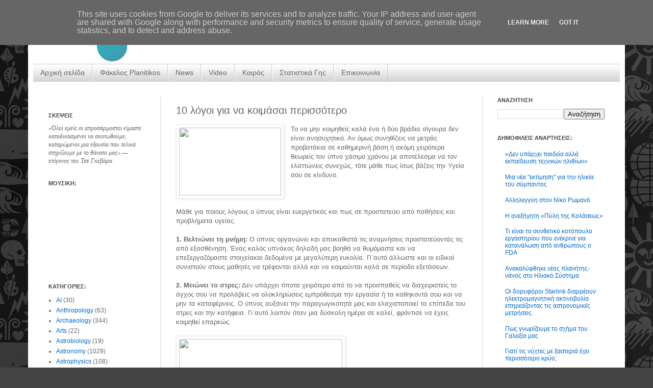

--- FILE ---
content_type: text/html; charset=UTF-8
request_url: http://www.planitikos.gr/2012/03/10_11.html
body_size: 22216
content:
<!DOCTYPE html>
<html class='v2' dir='ltr' xmlns='http://www.w3.org/1999/xhtml' xmlns:b='http://www.google.com/2005/gml/b' xmlns:data='http://www.google.com/2005/gml/data' xmlns:expr='http://www.google.com/2005/gml/expr'>
<head>
<link href='https://www.blogger.com/static/v1/widgets/335934321-css_bundle_v2.css' rel='stylesheet' type='text/css'/>
<meta content='IE=EmulateIE7' http-equiv='X-UA-Compatible'/>
<meta content='width=1100' name='viewport'/>
<meta content='text/html; charset=UTF-8' http-equiv='Content-Type'/>
<meta content='blogger' name='generator'/>
<link href='http://www.planitikos.gr/favicon.ico' rel='icon' type='image/x-icon'/>
<link href='http://www.planitikos.gr/2012/03/10_11.html' rel='canonical'/>
<link rel="alternate" type="application/atom+xml" title="Planitikos.gr || Επιστημονική ενημέρωση - Atom" href="http://www.planitikos.gr/feeds/posts/default" />
<link rel="alternate" type="application/rss+xml" title="Planitikos.gr || Επιστημονική ενημέρωση - RSS" href="http://www.planitikos.gr/feeds/posts/default?alt=rss" />
<link rel="service.post" type="application/atom+xml" title="Planitikos.gr || Επιστημονική ενημέρωση - Atom" href="https://www.blogger.com/feeds/358080002547940748/posts/default" />

<link rel="alternate" type="application/atom+xml" title="Planitikos.gr || Επιστημονική ενημέρωση - Atom" href="http://www.planitikos.gr/feeds/1256926715284144936/comments/default" />
<!--Can't find substitution for tag [blog.ieCssRetrofitLinks]-->
<link href='http://sleepwell.uservices.com/images/sleeping_man.jpg' rel='image_src'/>
<meta content='http://www.planitikos.gr/2012/03/10_11.html' property='og:url'/>
<meta content='10 λόγοι για να κοιμάσαι περισσότερο' property='og:title'/>
<meta content=' Το να μην κοιμηθείς καλά ένα ή δύο βράδια σίγουρα δεν είναι ανησυχητικό. Αν όμως συνηθίζεις να μετράς προβατάκια σε καθημερινή βάση ή ακόμη...' property='og:description'/>
<meta content='https://lh3.googleusercontent.com/blogger_img_proxy/AEn0k_uyEjZ2Sh5O5N_KEcQR8MGssvP3jia86n8Y6hqFRhwFCFoWKSpFqBbpzvLHvS3VHUR6UFHp_d6ev610zZ8GNHUTl727qW4bpC2rTTFJzQ9_c1DVCzJXNpVF6g=w1200-h630-p-k-no-nu' property='og:image'/>
<title>Planitikos.gr || Επιστημονική ενημέρωση: 10 λόγοι για να κοιμάσαι περισσότερο</title>
<link href='http://www.imageboo.com/files/fxoc537qxopm9xemkygc.ico' rel='shortcut icon'/>
<link href='http://www.imageboo.com/files/fxoc537qxopm9xemkygc.ico' rel='icon'/>
<style id='page-skin-1' type='text/css'><!--
/*
-----------------------------------------------
Blogger Template Style
Name:     Simple
Designer: Josh Peterson
URL:      www.noaesthetic.com
----------------------------------------------- */
#navbar-iframe {
display: none !important;
}
/* Variable definitions
====================
<Variable name="keycolor" description="Main Color" type="color" default="#66bbdd"/>
<Group description="Page Text" selector="body">
<Variable name="body.font" description="Font" type="font"
default="normal normal 12px Arial, Tahoma, Helvetica, FreeSans, sans-serif"/>
<Variable name="body.text.color" description="Text Color" type="color" default="#222222"/>
</Group>
<Group description="Backgrounds" selector=".body-fauxcolumns-outer">
<Variable name="body.background.color" description="Outer Background" type="color" default="#66bbdd"/>
<Variable name="content.background.color" description="Main Background" type="color" default="#ffffff"/>
<Variable name="header.background.color" description="Header Background" type="color" default="transparent"/>
</Group>
<Group description="Links" selector=".main-outer">
<Variable name="link.color" description="Link Color" type="color" default="#2288bb"/>
<Variable name="link.visited.color" description="Visited Color" type="color" default="#888888"/>
<Variable name="link.hover.color" description="Hover Color" type="color" default="#33aaff"/>
</Group>
<Group description="Blog Title" selector=".header h1">
<Variable name="header.font" description="Font" type="font"
default="normal normal 60px Arial, Tahoma, Helvetica, FreeSans, sans-serif"/>
<Variable name="header.text.color" description="Title Color" type="color" default="#3399bb" />
</Group>
<Group description="Blog Description" selector=".header .description">
<Variable name="description.text.color" description="Description Color" type="color"
default="#777777" />
</Group>
<Group description="Tabs Text" selector=".tabs-inner .widget li a">
<Variable name="tabs.font" description="Font" type="font"
default="normal normal 14px Arial, Tahoma, Helvetica, FreeSans, sans-serif"/>
<Variable name="tabs.text.color" description="Text Color" type="color" default="#999999"/>
<Variable name="tabs.selected.text.color" description="Selected Color" type="color" default="#000000"/>
</Group>
<Group description="Tabs Background" selector=".tabs-outer .PageList">
<Variable name="tabs.background.color" description="Background Color" type="color" default="#f5f5f5"/>
<Variable name="tabs.selected.background.color" description="Selected Color" type="color" default="#eeeeee"/>
</Group>
<Group description="Post Title" selector="h3.post-title, .comments h4">
<Variable name="post.title.font" description="Font" type="font"
default="normal normal 22px Arial, Tahoma, Helvetica, FreeSans, sans-serif"/>
</Group>
<Group description="Date Header" selector=".date-header">
<Variable name="date.header.color" description="Text Color" type="color"
default="#666666"/>
<Variable name="date.header.background.color" description="Background Color" type="color"
default="transparent"/>
</Group>
<Group description="Post Footer" selector=".post-footer">
<Variable name="post.footer.text.color" description="Text Color" type="color" default="#666666"/>
<Variable name="post.footer.background.color" description="Background Color" type="color"
default="#f9f9f9"/>
<Variable name="post.footer.border.color" description="Shadow Color" type="color" default="#eeeeee"/>
</Group>
<Group description="Gadgets" selector="h2">
<Variable name="widget.title.font" description="Title Font" type="font"
default="normal bold 11px Arial, Tahoma, Helvetica, FreeSans, sans-serif"/>
<Variable name="widget.title.text.color" description="Title Color" type="color" default="#000000"/>
<Variable name="widget.alternate.text.color" description="Alternate Color" type="color" default="#999999"/>
</Group>
<Group description="Images" selector=".main-inner">
<Variable name="image.background.color" description="Background Color" type="color" default="#ffffff"/>
<Variable name="image.border.color" description="Border Color" type="color" default="#eeeeee"/>
<Variable name="image.text.color" description="Caption Text Color" type="color" default="#666666"/>
</Group>
<Group description="Accents" selector=".content-inner">
<Variable name="body.rule.color" description="Separator Line Color" type="color" default="#eeeeee"/>
<Variable name="tabs.border.color" description="Tabs Border Color" type="color" default="#d8d8d8"/>
</Group>
<Variable name="body.background" description="Body Background" type="background"
color="#444444" default="$(color) none repeat scroll top left"/>
<Variable name="body.background.override" description="Body Background Override" type="string" default=""/>
<Variable name="body.background.gradient.cap" description="Body Gradient Cap" type="url"
default="url(http://www.blogblog.com/1kt/simple/gradients_light.png)"/>
<Variable name="body.background.gradient.tile" description="Body Gradient Tile" type="url"
default="url(http://www.blogblog.com/1kt/simple/body_gradient_tile_light.png)"/>
<Variable name="content.background.color.selector" description="Content Background Color Selector" type="string" default=".content-inner"/>
<Variable name="content.padding" description="Content Padding" type="length" default="10px"/>
<Variable name="content.padding.horizontal" description="Content Horizontal Padding" type="length" default="10px"/>
<Variable name="content.shadow.spread" description="Content Shadow Spread" type="length" default="40px"/>
<Variable name="content.shadow.spread.webkit" description="Content Shadow Spread (WebKit)" type="length" default="5px"/>
<Variable name="content.shadow.spread.ie" description="Content Shadow Spread (IE)" type="length" default="10px"/>
<Variable name="main.border.width" description="Main Border Width" type="length" default="0"/>
<Variable name="header.background.gradient" description="Header Gradient" type="url" default="none"/>
<Variable name="header.shadow.offset.left" description="Header Shadow Offset Left" type="length" default="-1px"/>
<Variable name="header.shadow.offset.top" description="Header Shadow Offset Top" type="length" default="-1px"/>
<Variable name="header.shadow.spread" description="Header Shadow Spread" type="length" default="1px"/>
<Variable name="header.padding" description="Header Padding" type="length" default="30px"/>
<Variable name="header.border.size" description="Header Border Size" type="length" default="1px"/>
<Variable name="header.bottom.border.size" description="Header Bottom Border Size" type="length" default="1px"/>
<Variable name="header.border.horizontalsize" description="Header Horizontal Border Size" type="length" default="0"/>
<Variable name="description.text.size" description="Description Text Size" type="string" default="140%"/>
<Variable name="tabs.margin.top" description="Tabs Margin Top" type="length" default="0" />
<Variable name="tabs.margin.side" description="Tabs Side Margin" type="length" default="30px" />
<Variable name="tabs.background.gradient" description="Tabs Background Gradient" type="url"
default="url(http://www.blogblog.com/1kt/simple/gradients_light.png)"/>
<Variable name="tabs.border.width" description="Tabs Border Width" type="length" default="1px"/>
<Variable name="tabs.bevel.border.width" description="Tabs Bevel Border Width" type="length" default="1px"/>
<Variable name="date.header.padding" description="Date Header Padding" type="string" default="inherit"/>
<Variable name="date.header.letterspacing" description="Date Header Letter Spacing" type="string" default="inherit"/>
<Variable name="date.header.margin" description="Date Header Margin" type="string" default="inherit"/>
<Variable name="post.margin.bottom" description="Post Bottom Margin" type="length" default="25px"/>
<Variable name="image.border.small.size" description="Image Border Small Size" type="length" default="2px"/>
<Variable name="image.border.large.size" description="Image Border Large Size" type="length" default="5px"/>
<Variable name="page.width.selector" description="Page Width Selector" type="string" default=".region-inner"/>
<Variable name="page.width" description="Page Width" type="string" default="auto"/>
<Variable name="main.section.margin" description="Main Section Margin" type="length" default="15px"/>
<Variable name="main.padding" description="Main Padding" type="length" default="15px"/>
<Variable name="main.padding.top" description="Main Padding Top" type="length" default="30px"/>
<Variable name="main.padding.bottom" description="Main Padding Bottom" type="length" default="30px"/>
<Variable name="paging.background"
color="#ffffff"
description="Background of blog paging area" type="background"
default="transparent none no-repeat scroll top center"/>
<Variable name="footer.bevel" description="Bevel border length of footer" type="length" default="0"/>
<Variable name="startSide" description="Side where text starts in blog language" type="automatic" default="left"/>
<Variable name="endSide" description="Side where text ends in blog language" type="automatic" default="right"/>
*/
/* Content
----------------------------------------------- */
body {
margin-top:0px;
position: relative;
top: -50px;
font: normal normal 12px Verdana, Geneva, sans-serif;
color: #666666;
background: #444444 url(https://lh6.googleusercontent.com/-OAnZl2qFt_0/UVyCXHGBlSI/AAAAAAAAAJM/4tDiEBb1C_Q/s512/IMC_Background.jpg) repeat scroll top left;
padding: 0 40px 40px 40px;
}
body
{
margin-top:0px;
position: relative;
top: -50px;
}
html body .region-inner {
min-width: 0;
max-width: 100%;
width: auto;
}
a:link {
text-decoration:none;
color: #0068c6;
}
a:visited {
text-decoration:none;
color: #81c1fa;
}
a:hover {
text-decoration:underline;
color: #444444;
}
.body-fauxcolumn-outer .fauxcolumn-inner {
background: transparent none repeat scroll top left;
_background-image: none;
}
.body-fauxcolumn-outer .cap-top {
position: absolute;
z-index: 1;
height: 400px;
width: 100%;
background: #444444 url(https://lh6.googleusercontent.com/-OAnZl2qFt_0/UVyCXHGBlSI/AAAAAAAAAJM/4tDiEBb1C_Q/s512/IMC_Background.jpg) repeat scroll top left;
}
.body-fauxcolumn-outer .cap-top .cap-left {
width: 100%;
background: transparent none repeat-x scroll top left;
_background-image: none;
}
.content-outer {
-moz-box-shadow: 0 0 40px rgba(0, 0, 0, .15);
-webkit-box-shadow: 0 0 5px rgba(0, 0, 0, .15);
-goog-ms-box-shadow: 0 0 10px #333333;
box-shadow: 0 0 40px rgba(0, 0, 0, .15);
margin-bottom: 1px;
}
.content-inner {
padding: 10px 10px;
}
.content-inner {
background-color: #ffffff;
}
/* Header
----------------------------------------------- */
.header-outer {
background: transparent none repeat-x scroll 0 -400px;
_background-image: none;
}
.Header h1 {
font: normal normal 60px Arial, Tahoma, Helvetica, FreeSans, sans-serif;
color: #a22c30;
text-shadow: -1px -1px 1px rgba(0, 0, 0, .2);
}
.Header h1 a {
color: #a22c30;
}
.Header .description {
font-size: 140%;
color: #666666;
}
.header-inner .Header .titlewrapper {
padding: 22px 30px;
}
.header-inner .Header .descriptionwrapper {
padding: 0 30px;
}
/* Tabs
----------------------------------------------- */
.tabs-inner .section:first-child {
border-top: 1px solid #cccccc;
}
.tabs-inner .section:first-child ul {
margin-top: -1px;
border-top: 1px solid #cccccc;
border-left: 0 solid #cccccc;
border-right: 0 solid #cccccc;
}
.tabs-inner .widget ul {
background: #cccccc url(http://www.blogblog.com/1kt/simple/gradients_light.png) repeat-x scroll 0 -800px;
_background-image: none;
border-bottom: 1px solid #cccccc;
margin-top: 0;
margin-left: -30px;
margin-right: -30px;
}
.tabs-inner .widget li a {
display: inline-block;
padding: .6em 1em;
font: normal normal 14px Verdana, Geneva, sans-serif;
color: #666666;
border-left: 1px solid #ffffff;
border-right: 1px solid #cccccc;
}
.tabs-inner .widget li:first-child a {
border-left: none;
}
.tabs-inner .widget li.selected a, .tabs-inner .widget li a:hover {
color: #666666;
background-color: #eeeeee;
text-decoration: none;
}
/* Columns
----------------------------------------------- */
.main-outer {
border-top: 0 solid #d8d8d8;
}
.fauxcolumn-left-outer .fauxcolumn-inner {
border-right: 1px solid #d8d8d8;
}
.fauxcolumn-right-outer .fauxcolumn-inner {
border-left: 1px solid #d8d8d8;
}
/* Headings
----------------------------------------------- */
h2 {
margin: 0 0 1em 0;
font: normal bold 11px 'Trebuchet MS', Trebuchet, sans-serif;
color: #444444;
text-transform: uppercase;
}
/* Widgets
----------------------------------------------- */
.widget .zippy {
color: #909090;
text-shadow: 2px 2px 1px rgba(0, 0, 0, .1);
}
.widget .popular-posts ul {
list-style: none;
}
/* Posts
----------------------------------------------- */
.date-header span {
background-color: #eeeeee;
color: #666666;
padding: inherit;
letter-spacing: inherit;
margin: inherit;
}
.main-inner {
padding-top: 30px;
padding-bottom: 30px;
}
.main-inner .column-center-inner {
padding: 0 15px;
}
.main-inner .column-center-inner .section {
margin: 0 15px;
}
.post {
margin: 0 0 25px 0;
}
h3.post-title, .comments h4 {
font: normal normal 20px Verdana, Geneva, sans-serif;
margin: .75em 0 0;
}
.post-body {
font-size: 110%;
line-height: 1.4;
position: relative;
}
.post-body img, .post-body .tr-caption-container, .Profile img, .Image img,
.BlogList .item-thumbnail img {
padding: 2px;
background: #ffffff;
border: 1px solid #eaeaea;
-moz-box-shadow: 1px 1px 5px rgba(0, 0, 0, .1);
-webkit-box-shadow: 1px 1px 5px rgba(0, 0, 0, .1);
box-shadow: 1px 1px 5px rgba(0, 0, 0, .1);
}
.post-body img, .post-body .tr-caption-container {
padding: 5px;
}
.post-body .tr-caption-container {
color: #222222;
}
.post-body .tr-caption-container img {
padding: 0;
background: transparent;
border: none;
-moz-box-shadow: 0 0 0 rgba(0, 0, 0, .1);
-webkit-box-shadow: 0 0 0 rgba(0, 0, 0, .1);
box-shadow: 0 0 0 rgba(0, 0, 0, .1);
}
.post-header {
margin: 0 0 1.5em;
line-height: 1.6;
font-size: 90%;
}
.post-footer {
margin: 20px -2px 0;
padding: 5px 10px;
color: #4e4e4e;
background-color: #f5f5f5;
border-bottom: 1px solid #eaeaea;
line-height: 1.6;
font-size: 90%;
}
#comments .comment-author {
padding-top: 1.5em;
border-top: 1px solid #d8d8d8;
background-position: 0 1.5em;
}
#comments .comment-author:first-child {
padding-top: 0;
border-top: none;
}
.avatar-image-container {
margin: .2em 0 0;
}
#comments .avatar-image-container img {
border: 1px solid #eaeaea;
}
/* Accents
---------------------------------------------- */
.section-columns td.columns-cell {
border-left: 1px solid #d8d8d8;
}
.blog-pager {
background: transparent none no-repeat scroll top center;
}
.blog-pager-older-link, .home-link,
.blog-pager-newer-link {
background-color: #ffffff;
padding: 5px;
}
.footer-outer {
border-top: 0 dashed #bbbbbb;
}
/* Mobile
----------------------------------------------- */
body.mobile  {
padding: 0;
}
.mobile .content-inner {
padding: 0;
}
.mobile .content-outer {
-webkit-box-shadow: 0 0 3px rgba(0, 0, 0, .15);
box-shadow: 0 0 3px rgba(0, 0, 0, .15);
padding: 0 40px;
}
body.mobile .AdSense {
margin-left: -40px;
}
.mobile .tabs-inner .widget ul {
margin-left: 0;
margin-right: 0;
}
.mobile .post {
margin: 0;
}
.mobile .main-inner .column-center-inner .section {
margin: 0;
}
.mobile .main-inner {
padding-top: 20px;
padding-bottom: 20px;
}
.mobile .main-inner .column-center-inner {
padding: 0;
}
.mobile .date-header span {
padding: 0.4em 10px;
margin: 0 -10px;
}
.mobile h3.post-title {
margin: 0;
}
.mobile .blog-pager {
background: transparent;
}
.mobile .footer-outer {
border-top: none;
}
.mobile .main-inner, .mobile .footer-inner {
background-color: #ffffff;
}
.mobile-link-button {
background-color: #0068c6;
}
.mobile-link-button a:link, .mobile-link-button a:visited {
color: #ffffff;
}
text-align: left; /*set to left, center, or right to align the menu as desired*/
}
.basictab li{
display: inline;
margin: 0;
}
.basictab li a{
text-decoration: none;
padding: 3px 7px;
margin-right: 3px;
border: 1px solid gray;
border-bottom: none;
background-color: #D5E2FF;
color: #2d2b2b;
}
.basictab li a:visited{
color: #2d2b2b;
}
.basictab li a:hover{
background-color: #0373C8;
color: black;
}
.basictab li a:active{
color: black;
}
.basictab li.selected a{ /*selected tab effect*/
position: relative;
top: 1px;
padding-top: 4px;
background-color: #DBFF6C;
color: black;
}
</body>
.paginator {
margin-top:60px;
font-size:1em;
}
.paginator table {
border-collapse:collapse;
table-layout:fixed;
width:100%;
}
.paginator table td {
padding:0;
white-space:nowrap;
text-align:center;
}
.paginator span {
display:block;
padding:3px 0;
color:#fff;
}
.paginator span strong,
.paginator span a {
padding:2px 6px;
}
.paginator span strong {
background:#ff6c24;
font-style:normal;
font-weight:normal;
}
.paginator .scroll_bar {
width:100%;	height:20px;
position:relative;
margin-top:10px;
}
.paginator .scroll_trough {
width:100%;	height:3px;
background:#ccc;
overflow:hidden;
}
.paginator .scroll_thumb {
position:absolute;
z-index:2;
width:0; height:3px;
top:0; left:0;
font-size:1px;
background:#363636;
}
.paginator .scroll_knob {
position:absolute;
top:-5px; left:50%;
margin-left:-10px;
width:20px; height:20px;
overflow:hidden;
background:url(http://3.bp.blogspot.com/_McxL-_3YYuM/TBG843o8-TI/AAAAAAAAAAM/tAE1hAOX6Ys/s1600/slider_knob.gif) no-repeat 50% 50%;
cursor:pointer; cursor:hand;
}
.paginator .current_page_mark {
position:absolute;
z-index:1;
top:0; left:0;
width:0; height:3px;
overflow:hidden;
background:#ff6c24;
}
.fullsize .scroll_thumb {
display:none;
}
.paginator_pages {
width:600px;
text-align:right;
font-size:0.8em;
color:#808080;
margin-top:-10px;
}
.jump-link {
no-repeat scroll 0 0 transparent;
height:32px;
left:-20px;
margin-bottom:-11px;
margin-top:18px;
padding-top:4px;
position:relative;
width:100px;
float:right;
}
.jump-link a {
color:#FFFFFF;
font-size:11px;
margin-bottom:10px;
padding-left:18px;
text-shadow:1px 1px 0 #B56F2B;
font-weight:normal;
}
.jump-link a:hover {
text-decoration:underline;
}
--></style>
<style id='template-skin-1' type='text/css'><!--
body {
min-width: 1170px;
}
.content-outer, .content-fauxcolumn-outer, .region-inner {
min-width: 1170px;
max-width: 1170px;
_width: 1170px;
}
.main-inner .columns {
padding-left: 250px;
padding-right: 270px;
}
.main-inner .fauxcolumn-center-outer {
left: 250px;
right: 270px;
/* IE6 does not respect left and right together */
_width: expression(this.parentNode.offsetWidth -
parseInt("250px") -
parseInt("270px") + 'px');
}
.main-inner .fauxcolumn-left-outer {
width: 250px;
}
.main-inner .fauxcolumn-right-outer {
width: 270px;
}
.main-inner .column-left-outer {
width: 250px;
right: 100%;
margin-left: -250px;
}
.main-inner .column-right-outer {
width: 270px;
margin-right: -270px;
}
#layout {
min-width: 0;
}
#layout .content-outer {
min-width: 0;
width: 800px;
}
#layout .region-inner {
min-width: 0;
width: auto;
}
--></style>
<script type='text/javascript'>

  var _gaq = _gaq || [];
  _gaq.push(['_setAccount', 'UA-40015272-1']);
  _gaq.push(['_setDomainName', 'planitikos.gr']);
  _gaq.push(['_setAllowLinker', true]);
  _gaq.push(['_trackPageview']);

  (function() {
    var ga = document.createElement('script'); ga.type = 'text/javascript'; ga.async = true;
    ga.src = ('https:' == document.location.protocol ? 'https://' : 'http://') + 'stats.g.doubleclick.net/dc.js';
    var s = document.getElementsByTagName('script')[0]; s.parentNode.insertBefore(ga, s);
  })();

</script>
<link href='https://www.blogger.com/dyn-css/authorization.css?targetBlogID=358080002547940748&amp;zx=fa98a6e4-30a8-474c-9e79-c4c241ef73a2' media='none' onload='if(media!=&#39;all&#39;)media=&#39;all&#39;' rel='stylesheet'/><noscript><link href='https://www.blogger.com/dyn-css/authorization.css?targetBlogID=358080002547940748&amp;zx=fa98a6e4-30a8-474c-9e79-c4c241ef73a2' rel='stylesheet'/></noscript>
<meta name='google-adsense-platform-account' content='ca-host-pub-1556223355139109'/>
<meta name='google-adsense-platform-domain' content='blogspot.com'/>

<!-- data-ad-client=ca-pub-9825119634859758 -->

<script type="text/javascript" language="javascript">
  // Supply ads personalization default for EEA readers
  // See https://www.blogger.com/go/adspersonalization
  adsbygoogle = window.adsbygoogle || [];
  if (typeof adsbygoogle.requestNonPersonalizedAds === 'undefined') {
    adsbygoogle.requestNonPersonalizedAds = 1;
  }
</script>


</head>
<body class='loading'>
<div class='navbar section' id='navbar'><div class='widget Navbar' data-version='1' id='Navbar1'><script type="text/javascript">
    function setAttributeOnload(object, attribute, val) {
      if(window.addEventListener) {
        window.addEventListener('load',
          function(){ object[attribute] = val; }, false);
      } else {
        window.attachEvent('onload', function(){ object[attribute] = val; });
      }
    }
  </script>
<div id="navbar-iframe-container"></div>
<script type="text/javascript" src="https://apis.google.com/js/platform.js"></script>
<script type="text/javascript">
      gapi.load("gapi.iframes:gapi.iframes.style.bubble", function() {
        if (gapi.iframes && gapi.iframes.getContext) {
          gapi.iframes.getContext().openChild({
              url: 'https://www.blogger.com/navbar/358080002547940748?po\x3d1256926715284144936\x26origin\x3dhttp://www.planitikos.gr',
              where: document.getElementById("navbar-iframe-container"),
              id: "navbar-iframe"
          });
        }
      });
    </script><script type="text/javascript">
(function() {
var script = document.createElement('script');
script.type = 'text/javascript';
script.src = '//pagead2.googlesyndication.com/pagead/js/google_top_exp.js';
var head = document.getElementsByTagName('head')[0];
if (head) {
head.appendChild(script);
}})();
</script>
</div></div>
<div class='body-fauxcolumns'>
<div class='fauxcolumn-outer body-fauxcolumn-outer'>
<div class='cap-top'>
<div class='cap-left'></div>
<div class='cap-right'></div>
</div>
<div class='fauxborder-left'>
<div class='fauxborder-right'></div>
<div class='fauxcolumn-inner'>
</div>
</div>
<div class='cap-bottom'>
<div class='cap-left'></div>
<div class='cap-right'></div>
</div>
</div>
</div>
<div class='content'>
<div class='content-fauxcolumns'>
<div class='fauxcolumn-outer content-fauxcolumn-outer'>
<div class='cap-top'>
<div class='cap-left'></div>
<div class='cap-right'></div>
</div>
<div class='fauxborder-left'>
<div class='fauxborder-right'></div>
<div class='fauxcolumn-inner'>
</div>
</div>
<div class='cap-bottom'>
<div class='cap-left'></div>
<div class='cap-right'></div>
</div>
</div>
</div>
<div class='content-outer'>
<div class='content-cap-top cap-top'>
<div class='cap-left'></div>
<div class='cap-right'></div>
</div>
<div class='fauxborder-left content-fauxborder-left'>
<div class='fauxborder-right content-fauxborder-right'></div>
<div class='content-inner'>
<header>
<div class='header-outer'>
<div class='header-cap-top cap-top'>
<div class='cap-left'></div>
<div class='cap-right'></div>
</div>
<div class='fauxborder-left header-fauxborder-left'>
<div class='fauxborder-right header-fauxborder-right'></div>
<div class='region-inner header-inner'>
<div class='header section' id='header'><div class='widget Header' data-version='1' id='Header1'>
<div id='header-inner'>
<a href='http://www.planitikos.gr/' style='display: block'>
<img alt='Planitikos.gr || Επιστημονική ενημέρωση' height='135px; ' id='Header1_headerimg' src='https://blogger.googleusercontent.com/img/b/R29vZ2xl/AVvXsEhZZdpDOQhms5KNPU9Cz76KAhWoP05bUo-zFuBmop5TtB3k6CjL7NrtAf7a44f019m8HPg35x-k5-SDj_kOB9qGsJGIl6t0ZDT3DkELvlFZvFWChlXDuxnB7VY5IHEWb8WUrXXwGB6Y9sc/s1600/BeST3.jpg' style='display: block' width='1185px; '/>
</a>
</div>
</div></div>
</div>
</div>
<div class='header-cap-bottom cap-bottom'>
<div class='cap-left'></div>
<div class='cap-right'></div>
</div>
</div>
</header>
<div class='tabs-outer'>
<div class='tabs-cap-top cap-top'>
<div class='cap-left'></div>
<div class='cap-right'></div>
</div>
<div class='fauxborder-left tabs-fauxborder-left'>
<div class='fauxborder-right tabs-fauxborder-right'></div>
<div class='region-inner tabs-inner'>
<div class='tabs section' id='crosscol'><div class='widget PageList' data-version='1' id='PageList1'>
<h2>Σελίδες</h2>
<div class='widget-content'>
<ul>
<li>
<a href='http://www.planitikos.gr/'>Αρχική σελίδα</a>
</li>
<li>
<a href='http://www.planitikos.gr/search/label/planitikos.gr'>Φάκελος Planitikos</a>
</li>
<li>
<a href='http://www.planitikos.gr/search/label/News'>News</a>
</li>
<li>
<a href='http://www.planitikos.gr/search/label/video'>Video</a>
</li>
<li>
<a href='http://www.planitikos.gr/p/blog-page_7878.html'>Καιρός</a>
</li>
<li>
<a href='http://www.planitikos.gr/p/world-clock.html'>Στατιστικά Γης</a>
</li>
<li>
<a href='http://www.planitikos.gr/p/blog-page_3449.html'>Επικοινωνία</a>
</li>
</ul>
<div class='clear'></div>
</div>
</div></div>
<div class='tabs no-items section' id='crosscol-overflow'></div>
</div>
</div>
<div class='tabs-cap-bottom cap-bottom'>
<div class='cap-left'></div>
<div class='cap-right'></div>
</div>
</div>
<div class='main-outer'>
<div class='main-cap-top cap-top'>
<div class='cap-left'></div>
<div class='cap-right'></div>
</div>
<div class='fauxborder-left main-fauxborder-left'>
<div class='fauxborder-right main-fauxborder-right'></div>
<div class='region-inner main-inner'>
<div class='columns fauxcolumns'>
<div class='fauxcolumn-outer fauxcolumn-center-outer'>
<div class='cap-top'>
<div class='cap-left'></div>
<div class='cap-right'></div>
</div>
<div class='fauxborder-left'>
<div class='fauxborder-right'></div>
<div class='fauxcolumn-inner'>
</div>
</div>
<div class='cap-bottom'>
<div class='cap-left'></div>
<div class='cap-right'></div>
</div>
</div>
<div class='fauxcolumn-outer fauxcolumn-left-outer'>
<div class='cap-top'>
<div class='cap-left'></div>
<div class='cap-right'></div>
</div>
<div class='fauxborder-left'>
<div class='fauxborder-right'></div>
<div class='fauxcolumn-inner'>
</div>
</div>
<div class='cap-bottom'>
<div class='cap-left'></div>
<div class='cap-right'></div>
</div>
</div>
<div class='fauxcolumn-outer fauxcolumn-right-outer'>
<div class='cap-top'>
<div class='cap-left'></div>
<div class='cap-right'></div>
</div>
<div class='fauxborder-left'>
<div class='fauxborder-right'></div>
<div class='fauxcolumn-inner'>
</div>
</div>
<div class='cap-bottom'>
<div class='cap-left'></div>
<div class='cap-right'></div>
</div>
</div>
<!-- corrects IE6 width calculation -->
<div class='columns-inner'>
<div class='column-center-outer'>
<div class='column-center-inner'>
<div class='main section' id='main'><div class='widget Blog' data-version='1' id='Blog1'>
<div class='blog-posts hfeed'>
<!--Can't find substitution for tag [defaultAdStart]-->

          <div class="date-outer">
        

          <div class="date-posts">
        
<div class='post-outer'>
<div class='post hentry'>
<a name='1256926715284144936'></a>
<h3 class='post-title entry-title'>
10 λόγοι για να κοιμάσαι περισσότερο
</h3>
<div class='post-header'>
<div class='post-header-line-1'></div>
</div>
<div class='post-body entry-content'>
<div dir="ltr" style="text-align: left;" trbidi="on">
<a href="http://www.planitikos.gr/2012/03/10_11.html" style="clear: left; float: left; margin-bottom: 1em; margin-right: 1em;"><img border="0" height="133" src="http://sleepwell.uservices.com/images/sleeping_man.jpg" width="200" /></a><span style="color: #666666; font-family: Verdana, sans-serif;">Το να μην κοιμηθείς καλά ένα ή δύο βράδια σίγουρα δεν είναι ανησυχητικό. Αν όμως συνηθίζεις να μετράς προβατάκια σε καθημερινή βάση ή ακόμη χειρότερα θεωρείς τον ύπνο χάσιμο χρόνου με αποτέλεσμα να τον ελαττώνεις συνεχώς, τότε μάθε πως ίσως βάζεις την Υγεία σου σε κίνδυνο.</span><br />
<a name="more"></a><span style="color: #666666; font-family: Verdana, sans-serif;"><br /><br /><br />Μάθε για ποιους λόγους ο ύπνος είναι ευεργετικός και πως σε προστατεύει από παθήσεις και προβλήματα υγείας.<br /><b><br />1. Βελτιώνει τη μνήμη:</b> Ο ύπνος οργανώνει και αποκαθιστά τις αναμνήσεις προστατεύοντάς τις από εξασθένηση.&nbsp;Ένας&nbsp;καλός υπνάκος δηλαδή μας βοηθά να θυμόμαστε και να επεξεργαζόμαστε στοιχείακαι δεδομένα με μεγαλύτερη ευκολία. Γι&#900;αυτό άλλωστε και οι ειδικοί συνιστούν στους μαθητές να τρέφονται αλλά και να κοιμούνται καλά σε περίοδο εξετάσεων.<br /><br /><b>2. Μειώνει το στρες:</b> Δεν υπάρχει τίποτα χειρότερο από το να προσπαθείς να διαχειριστείς το άγχος σου να προλάβεις να ολοκληρώσεις εμπρόθεσμα την εργασία ή τα καθηκοντά σου και να μην τα καταφέρνεις. Ο ύπνος αυξάνει την παραγωγικότητά μας και ελαχιστοποιεί τα επίπεδα του στρες και την κατήφεια. Γι&#900;αυτό λοιπόν όταν μια δύσκολη ημέρα σε καλεί, φρόντισε να έχεις κοιμηθεί επαρκώς.<br /><br /><a href="http://www.planitikos.gr/2012/03/10_11.html"><img height="218" src="http://www.tpsctr.com/images/sleeping_woman.jpg" width="320" /></a> <br /><br /><b>3. Τονώνει το ανοσοποιητικό σου:</b> Άτομα που υποφέρουν από αϋπνίες ή δεν κοιμούνται επαρκώς είναι πιο ευάλωτα σε λοιμώξεις κι ασθένειες. Ο ύπνος διαδραματίζει πολύ σημαντικό ρόλο στην καλή λειτουργία του ανοσοποιητικού σου συστήματος κι αυτό είναι κάτι που δεν πρέπει να ξεχνάς. Κοιμήσου λοιπόν καλά και πες αντίο σε ιώσεις και κρυολογήματα.<br /><br /><b>4. Ελαττώνει τον πόνο:</b> Ο ύπνος είναι το παυσίπονο της φύσης καθώς αυξάνει την ανοχή μας στον πόνο και συμπληρώνει τη δράση των αναλγητικών. Οπότε αν υποφέρεις από πονάκια ίσως η λύση είναι απλή: Πάρε άνετο μαξιλαράκι, κλείσε πατζούρια και κουρτίνες και όνειρα γλυκά.<br /><br /><b>5. Κρατά την καρδιά σου υγιή:</b> Ένας καλός νυχτερινός ύπνος μπορεί να ενισχύσει την υγεία της καρδιάς σου, μειώνοντας τον κίνδυνο για υπέρταση και ταχυκαρδία.<br /><br /><b>6. Μειώνει τον κίνδυνο για κατάθλιψη:</b> Μέχρι σήμερα θεωρούσαμε την αϋπνία ως ένα από τα συμπτώματα της κατάθλιψης. Ωστόσο, σήμερα οι επιστήμονες επισημαίνουν πως πιθανότατα ο ανεπαρκής ύπνος να είναι η γενεσιουργός αιτία της καθώς η έλλειψη ύπνου μπορεί να προκαλέσει σημαντικές δυσλειτουργίες στον εγκέφαλο και να επηρεάσει σημαντικά τη συμπεριφορά μας.<br /><br /><a href="http://www.planitikos.gr/2012/03/10_11.html"><img height="193" src="http://emm-a-man.com/emmaman/wp-content/uploads/2011/10/sleeping.jpg" width="320" /></a> <br /><br /><b>7. Κρατά το βάρος σου σταθερό:</b> Πολυάριθμες μελέτες έχουν δείξει ότι ο ανεπαρκής ύπνος έχει αρνητικές επιπτώσεις στο μεταβολισμό. Άλλωστε, όταν ο οργανισμός νιώθει εξάντληση ζητά ενέργεια με αποτέλεσμα να νιώθεις συνεχώς πείνα και λιγούρες για τροφές πλούσιες σε θερμίδες.<br /><br /><b>8. Βοηθά στην ισορροπία:</b> Αν νιώθεις αστάθεια και ζάλη πιθανότατα αυτό να έρχεται ως είναι αποτέλεσμα αϋπνίας. Ο ύπνος βελτιώνει την ισορροπία μειώνοντας έτσι το ενδεχόμενο τραυματισμού από πτώση.<br /><br /><b>9. Βελτιώνει τη σεξουαλική σου ζωή:</b> Το να κοιμάσαι καλά βελτιώνει τη σεξουαλική σου ζωή αυξάνοντας τη λίμπιντο αλλά και την όρεξη για σεξ, δίνοντάς σου την απαιτούμενη ενέργεια.<br /><br /><b>10. Προλαμβάνει από οδικά ατυχήματα:</b> Ο&nbsp;ύπνος&nbsp;στο τιμόνι ευθύνεται για μεγάλο αριθμό οδικών ατυχημάτων. Άλλωστε, μην ξεχνάς πως η έλλειψη ύπνου έχει την ίδια επιρροή στις επιδόσεις και τα αντανακλαστικά μας με την υπερβολική κατανάλωση αλκοόλ.<br /><br /><a href="http://grizosgatos.blogspot.com/2012/03/91.html">Πηγή</a></span><br />
<div style="clear: left; float: left; margin-bottom: 1em; margin-right: 1em;">
</div>
</div>
<div>
<script>(function(d){
  var js, id = 'facebook-jssdk'; if (d.getElementById(id)) {return;}
  js = d.createElement('script'); js.id = id; js.async = true;
  js.src = "//connect.facebook.net/en_US/all.js#xfbml=1";
  d.getElementsByTagName('head')[0].appendChild(js);
}(document));</script>
<fb:like action='like' colorscheme='light' font='arial' href='http://www.planitikos.gr/2012/03/10_11.html' layout='standard' send='true' show_faces='false'></fb:like>
</div>
<div style='clear: both;'></div>
</div>
<div class='post-footer'>
<div class='post-footer-line post-footer-line-1'><span class='post-timestamp'>
Αναρτήθηκε στο planitikos.gr στις
<a class='timestamp-link' href='http://www.planitikos.gr/2012/03/10_11.html' rel='bookmark' title='permanent link'><abbr class='published' title='2012-03-11T11:12:00+02:00'>11.3.12</abbr></a>
</span>
<span class='post-icons'>
<span class='item-control blog-admin pid-1781410692'>
<a href='https://www.blogger.com/post-edit.g?blogID=358080002547940748&postID=1256926715284144936&from=pencil' title='Επεξεργασία ανάρτησης'>
<img alt='' class='icon-action' height='18' src='https://resources.blogblog.com/img/icon18_edit_allbkg.gif' width='18'/>
</a>
</span>
</span>
</div>
<div class='post-footer-line post-footer-line-2'><span class='post-labels'>
</span>
</div>
<div class='post-footer-line post-footer-line-3'></div>
</div>
</div>
<div class='comments' id='comments'>
<a name='comments'></a>
</div>
</div>

        </div></div>
      
<!--Can't find substitution for tag [adEnd]-->
</div>
<div class='blog-pager' id='blog-pager'>
<span id='blog-pager-newer-link'>
<a class='blog-pager-newer-link' href='http://www.planitikos.gr/2012/03/vid_11.html' id='Blog1_blog-pager-newer-link' title='Νεότερη ανάρτηση'>Νεότερη ανάρτηση</a>
</span>
<span id='blog-pager-older-link'>
<a class='blog-pager-older-link' href='http://www.planitikos.gr/2012/03/blog-post_3020.html' id='Blog1_blog-pager-older-link' title='Παλαιότερη Ανάρτηση'>Παλαιότερη Ανάρτηση</a>
</span>
<a class='home-link' href='http://www.planitikos.gr/'>Αρχική σελίδα</a>
</div>
<div class='clear'></div>
</div></div>
</div>
</div>
<div class='column-left-outer'>
<div class='column-left-inner'>
<aside>
<div class='sidebar section' id='sidebar-left-1'><div class='widget HTML' data-version='1' id='HTML5'>
<div class='widget-content'>
<!-- SCM Music Player http://scmplayer.net -->
<script data-config='{&apos;skin&apos;:&apos;skins/black/skin.css&apos;,&apos;volume&apos;:31,&apos;autoplay&apos;:false,&apos;shuffle&apos;:true,&apos;repeat&apos;:0,&apos;placement&apos;:&apos;bottom&apos;,&apos;showplaylist&apos;:false,&apos;playlist&apos;:[{&apos;title&apos;:&apos;&apos;,&apos;url&apos;:&apos;https://youtu.be/2tnJ2pE5LrQ&apos;},{&apos;title&apos;:&apos;&apos;,&apos;url&apos;:&apos;https://youtu.be/f_TAxgf02VY&apos;},{&apos;title&apos;:&apos;&apos;,&apos;url&apos;:&apos;https://youtu.be/IjvYTPQ25-4&apos;},{&apos;title&apos;:&apos;&apos;,&apos;url&apos;:&apos;https://youtu.be/9nC7qfixqVM&apos;},{&apos;title&apos;:&apos;&apos;,&apos;url&apos;:&apos;https://youtu.be/iLnjHPMtGVE&apos;},{&apos;title&apos;:&apos;&apos;,&apos;url&apos;:&apos;https://youtu.be/knTdSQRJvJ8&apos;},{&apos;title&apos;:&apos;&apos;,&apos;url&apos;:&apos;https://youtu.be/wE6Sfi0jrBY&apos;},{&apos;title&apos;:&apos;&apos;,&apos;url&apos;:&apos;https://youtu.be/vvFD7urcHZE&apos;},{&apos;title&apos;:&apos;&apos;,&apos;url&apos;:&apos;https://youtu.be/EyjzjhSQumE&apos;}]}' src='http://scmplayer.net/script.js' type='text/javascript'/>
<!-- SCM Music Player script end --></script>
</div>
<div class='clear'></div>
</div><div class='widget HTML' data-version='1' id='HTML7'>
<h2 class='title'>Σκεψεις</h2>
<div class='widget-content'>
<span style="font-weight:bold;"></span><span style="font-family:&quot;;"><i>&#171;Όλοι εμείς οι απροσάρμοστοι είμαστε καταδικασμένοι να σκοτωθούμε, καταρώμενοι μια εξουσία που τελικά στηρίζουμε με το θάνατο μας&#187;

&#8213; επίγονος του Τσε Γκεβάρα</i></span><div></div>
</div>
<div class='clear'></div>
</div><div class='widget HTML' data-version='1' id='HTML3'>
<h2 class='title'>Μουσικη:</h2>
<div class='widget-content'>
<iframe width="190" height="145" src="https://www.youtube.com/embed/P_MemV4UnIw?si=iNF3OOM0Kxebfip3" title="YouTube video player" frameborder="0" allow="accelerometer; autoplay; clipboard-write; encrypted-media; gyroscope; picture-in-picture; web-share" referrerpolicy="strict-origin-when-cross-origin" allowfullscreen></iframe>
</div>
<div class='clear'></div>
</div><div class='widget Label' data-version='1' id='Label1'>
<h2>ΚΑΤΗΓΟΡΙΕΣ:</h2>
<div class='widget-content list-label-widget-content'>
<ul>
<li>
<a dir='ltr' href='http://www.planitikos.gr/search/label/AI'>AI</a>
<span dir='ltr'>(30)</span>
</li>
<li>
<a dir='ltr' href='http://www.planitikos.gr/search/label/Anthropology'>Anthropology</a>
<span dir='ltr'>(63)</span>
</li>
<li>
<a dir='ltr' href='http://www.planitikos.gr/search/label/Archaeology'>Archaeology</a>
<span dir='ltr'>(344)</span>
</li>
<li>
<a dir='ltr' href='http://www.planitikos.gr/search/label/Arts'>Arts</a>
<span dir='ltr'>(22)</span>
</li>
<li>
<a dir='ltr' href='http://www.planitikos.gr/search/label/Astrobiology'>Astrobiology</a>
<span dir='ltr'>(19)</span>
</li>
<li>
<a dir='ltr' href='http://www.planitikos.gr/search/label/Astronomy'>Astronomy</a>
<span dir='ltr'>(1029)</span>
</li>
<li>
<a dir='ltr' href='http://www.planitikos.gr/search/label/Astrophysics'>Astrophysics</a>
<span dir='ltr'>(108)</span>
</li>
<li>
<a dir='ltr' href='http://www.planitikos.gr/search/label/Behavior'>Behavior</a>
<span dir='ltr'>(430)</span>
</li>
<li>
<a dir='ltr' href='http://www.planitikos.gr/search/label/Biology'>Biology</a>
<span dir='ltr'>(898)</span>
</li>
<li>
<a dir='ltr' href='http://www.planitikos.gr/search/label/Biomedical'>Biomedical</a>
<span dir='ltr'>(109)</span>
</li>
<li>
<a dir='ltr' href='http://www.planitikos.gr/search/label/Botany'>Botany</a>
<span dir='ltr'>(6)</span>
</li>
<li>
<a dir='ltr' href='http://www.planitikos.gr/search/label/Chemistry'>Chemistry</a>
<span dir='ltr'>(169)</span>
</li>
<li>
<a dir='ltr' href='http://www.planitikos.gr/search/label/covid-19'>covid-19</a>
<span dir='ltr'>(1)</span>
</li>
<li>
<a dir='ltr' href='http://www.planitikos.gr/search/label/Crime'>Crime</a>
<span dir='ltr'>(65)</span>
</li>
<li>
<a dir='ltr' href='http://www.planitikos.gr/search/label/Culture'>Culture</a>
<span dir='ltr'>(93)</span>
</li>
<li>
<a dir='ltr' href='http://www.planitikos.gr/search/label/DIY'>DIY</a>
<span dir='ltr'>(55)</span>
</li>
<li>
<a dir='ltr' href='http://www.planitikos.gr/search/label/Earth'>Earth</a>
<span dir='ltr'>(744)</span>
</li>
<li>
<a dir='ltr' href='http://www.planitikos.gr/search/label/Ecology'>Ecology</a>
<span dir='ltr'>(443)</span>
</li>
<li>
<a dir='ltr' href='http://www.planitikos.gr/search/label/Engineering'>Engineering</a>
<span dir='ltr'>(8)</span>
</li>
<li>
<a dir='ltr' href='http://www.planitikos.gr/search/label/English'>English</a>
<span dir='ltr'>(1)</span>
</li>
<li>
<a dir='ltr' href='http://www.planitikos.gr/search/label/Environment'>Environment</a>
<span dir='ltr'>(193)</span>
</li>
<li>
<a dir='ltr' href='http://www.planitikos.gr/search/label/Ethnology'>Ethnology</a>
<span dir='ltr'>(49)</span>
</li>
<li>
<a dir='ltr' href='http://www.planitikos.gr/search/label/Fitness'>Fitness</a>
<span dir='ltr'>(19)</span>
</li>
<li>
<a dir='ltr' href='http://www.planitikos.gr/search/label/Geology'>Geology</a>
<span dir='ltr'>(186)</span>
</li>
<li>
<a dir='ltr' href='http://www.planitikos.gr/search/label/Health'>Health</a>
<span dir='ltr'>(1121)</span>
</li>
<li>
<a dir='ltr' href='http://www.planitikos.gr/search/label/History'>History</a>
<span dir='ltr'>(293)</span>
</li>
<li>
<a dir='ltr' href='http://www.planitikos.gr/search/label/internet'>internet</a>
<span dir='ltr'>(25)</span>
</li>
<li>
<a dir='ltr' href='http://www.planitikos.gr/search/label/Interviews'>Interviews</a>
<span dir='ltr'>(9)</span>
</li>
<li>
<a dir='ltr' href='http://www.planitikos.gr/search/label/Literature'>Literature</a>
<span dir='ltr'>(4)</span>
</li>
<li>
<a dir='ltr' href='http://www.planitikos.gr/search/label/Mathematics'>Mathematics</a>
<span dir='ltr'>(79)</span>
</li>
<li>
<a dir='ltr' href='http://www.planitikos.gr/search/label/Medical'>Medical</a>
<span dir='ltr'>(709)</span>
</li>
<li>
<a dir='ltr' href='http://www.planitikos.gr/search/label/Metaphysic'>Metaphysic</a>
<span dir='ltr'>(219)</span>
</li>
<li>
<a dir='ltr' href='http://www.planitikos.gr/search/label/Music'>Music</a>
<span dir='ltr'>(24)</span>
</li>
<li>
<a dir='ltr' href='http://www.planitikos.gr/search/label/Nanotechology'>Nanotechology</a>
<span dir='ltr'>(92)</span>
</li>
<li>
<a dir='ltr' href='http://www.planitikos.gr/search/label/Neuroscience'>Neuroscience</a>
<span dir='ltr'>(337)</span>
</li>
<li>
<a dir='ltr' href='http://www.planitikos.gr/search/label/News'>News</a>
<span dir='ltr'>(234)</span>
</li>
<li>
<a dir='ltr' href='http://www.planitikos.gr/search/label/Nutrition'>Nutrition</a>
<span dir='ltr'>(562)</span>
</li>
<li>
<a dir='ltr' href='http://www.planitikos.gr/search/label/Other'>Other</a>
<span dir='ltr'>(583)</span>
</li>
<li>
<a dir='ltr' href='http://www.planitikos.gr/search/label/Philosophy'>Philosophy</a>
<span dir='ltr'>(59)</span>
</li>
<li>
<a dir='ltr' href='http://www.planitikos.gr/search/label/Physics'>Physics</a>
<span dir='ltr'>(653)</span>
</li>
<li>
<a dir='ltr' href='http://www.planitikos.gr/search/label/planitikos.gr'>planitikos.gr</a>
<span dir='ltr'>(45)</span>
</li>
<li>
<a dir='ltr' href='http://www.planitikos.gr/search/label/politics'>politics</a>
<span dir='ltr'>(10)</span>
</li>
<li>
<a dir='ltr' href='http://www.planitikos.gr/search/label/Psychiatry'>Psychiatry</a>
<span dir='ltr'>(17)</span>
</li>
<li>
<a dir='ltr' href='http://www.planitikos.gr/search/label/Psychology'>Psychology</a>
<span dir='ltr'>(230)</span>
</li>
<li>
<a dir='ltr' href='http://www.planitikos.gr/search/label/Robotics'>Robotics</a>
<span dir='ltr'>(27)</span>
</li>
<li>
<a dir='ltr' href='http://www.planitikos.gr/search/label/Security'>Security</a>
<span dir='ltr'>(253)</span>
</li>
<li>
<a dir='ltr' href='http://www.planitikos.gr/search/label/Sociology'>Sociology</a>
<span dir='ltr'>(78)</span>
</li>
<li>
<a dir='ltr' href='http://www.planitikos.gr/search/label/Space'>Space</a>
<span dir='ltr'>(117)</span>
</li>
<li>
<a dir='ltr' href='http://www.planitikos.gr/search/label/Technology'>Technology</a>
<span dir='ltr'>(935)</span>
</li>
<li>
<a dir='ltr' href='http://www.planitikos.gr/search/label/video'>video</a>
<span dir='ltr'>(743)</span>
</li>
<li>
<a dir='ltr' href='http://www.planitikos.gr/search/label/war'>war</a>
<span dir='ltr'>(17)</span>
</li>
<li>
<a dir='ltr' href='http://www.planitikos.gr/search/label/Zoology'>Zoology</a>
<span dir='ltr'>(695)</span>
</li>
</ul>
<div class='clear'></div>
</div>
</div><div class='widget BlogArchive' data-version='1' id='BlogArchive1'>
<h2>ΑΡΧΕΙΟΘΗΚΗ:</h2>
<div class='widget-content'>
<div id='ArchiveList'>
<div id='BlogArchive1_ArchiveList'>
<ul class='hierarchy'>
<li class='archivedate collapsed'>
<a class='toggle' href='javascript:void(0)'>
<span class='zippy'>

        &#9658;&#160;
      
</span>
</a>
<a class='post-count-link' href='http://www.planitikos.gr/2024/'>
2024
</a>
<span class='post-count' dir='ltr'>(1)</span>
<ul class='hierarchy'>
<li class='archivedate collapsed'>
<a class='toggle' href='javascript:void(0)'>
<span class='zippy'>

        &#9658;&#160;
      
</span>
</a>
<a class='post-count-link' href='http://www.planitikos.gr/2024/03/'>
Μαρ 2024
</a>
<span class='post-count' dir='ltr'>(1)</span>
</li>
</ul>
</li>
</ul>
<ul class='hierarchy'>
<li class='archivedate collapsed'>
<a class='toggle' href='javascript:void(0)'>
<span class='zippy'>

        &#9658;&#160;
      
</span>
</a>
<a class='post-count-link' href='http://www.planitikos.gr/2023/'>
2023
</a>
<span class='post-count' dir='ltr'>(34)</span>
<ul class='hierarchy'>
<li class='archivedate collapsed'>
<a class='toggle' href='javascript:void(0)'>
<span class='zippy'>

        &#9658;&#160;
      
</span>
</a>
<a class='post-count-link' href='http://www.planitikos.gr/2023/07/'>
Ιουλ 2023
</a>
<span class='post-count' dir='ltr'>(4)</span>
</li>
</ul>
<ul class='hierarchy'>
<li class='archivedate collapsed'>
<a class='toggle' href='javascript:void(0)'>
<span class='zippy'>

        &#9658;&#160;
      
</span>
</a>
<a class='post-count-link' href='http://www.planitikos.gr/2023/06/'>
Ιουν 2023
</a>
<span class='post-count' dir='ltr'>(10)</span>
</li>
</ul>
<ul class='hierarchy'>
<li class='archivedate collapsed'>
<a class='toggle' href='javascript:void(0)'>
<span class='zippy'>

        &#9658;&#160;
      
</span>
</a>
<a class='post-count-link' href='http://www.planitikos.gr/2023/05/'>
Μαΐ 2023
</a>
<span class='post-count' dir='ltr'>(16)</span>
</li>
</ul>
<ul class='hierarchy'>
<li class='archivedate collapsed'>
<a class='toggle' href='javascript:void(0)'>
<span class='zippy'>

        &#9658;&#160;
      
</span>
</a>
<a class='post-count-link' href='http://www.planitikos.gr/2023/04/'>
Απρ 2023
</a>
<span class='post-count' dir='ltr'>(4)</span>
</li>
</ul>
</li>
</ul>
<ul class='hierarchy'>
<li class='archivedate collapsed'>
<a class='toggle' href='javascript:void(0)'>
<span class='zippy'>

        &#9658;&#160;
      
</span>
</a>
<a class='post-count-link' href='http://www.planitikos.gr/2022/'>
2022
</a>
<span class='post-count' dir='ltr'>(22)</span>
<ul class='hierarchy'>
<li class='archivedate collapsed'>
<a class='toggle' href='javascript:void(0)'>
<span class='zippy'>

        &#9658;&#160;
      
</span>
</a>
<a class='post-count-link' href='http://www.planitikos.gr/2022/11/'>
Νοε 2022
</a>
<span class='post-count' dir='ltr'>(3)</span>
</li>
</ul>
<ul class='hierarchy'>
<li class='archivedate collapsed'>
<a class='toggle' href='javascript:void(0)'>
<span class='zippy'>

        &#9658;&#160;
      
</span>
</a>
<a class='post-count-link' href='http://www.planitikos.gr/2022/10/'>
Οκτ 2022
</a>
<span class='post-count' dir='ltr'>(9)</span>
</li>
</ul>
<ul class='hierarchy'>
<li class='archivedate collapsed'>
<a class='toggle' href='javascript:void(0)'>
<span class='zippy'>

        &#9658;&#160;
      
</span>
</a>
<a class='post-count-link' href='http://www.planitikos.gr/2022/01/'>
Ιαν 2022
</a>
<span class='post-count' dir='ltr'>(10)</span>
</li>
</ul>
</li>
</ul>
<ul class='hierarchy'>
<li class='archivedate collapsed'>
<a class='toggle' href='javascript:void(0)'>
<span class='zippy'>

        &#9658;&#160;
      
</span>
</a>
<a class='post-count-link' href='http://www.planitikos.gr/2021/'>
2021
</a>
<span class='post-count' dir='ltr'>(4)</span>
<ul class='hierarchy'>
<li class='archivedate collapsed'>
<a class='toggle' href='javascript:void(0)'>
<span class='zippy'>

        &#9658;&#160;
      
</span>
</a>
<a class='post-count-link' href='http://www.planitikos.gr/2021/02/'>
Φεβ 2021
</a>
<span class='post-count' dir='ltr'>(2)</span>
</li>
</ul>
<ul class='hierarchy'>
<li class='archivedate collapsed'>
<a class='toggle' href='javascript:void(0)'>
<span class='zippy'>

        &#9658;&#160;
      
</span>
</a>
<a class='post-count-link' href='http://www.planitikos.gr/2021/01/'>
Ιαν 2021
</a>
<span class='post-count' dir='ltr'>(2)</span>
</li>
</ul>
</li>
</ul>
<ul class='hierarchy'>
<li class='archivedate collapsed'>
<a class='toggle' href='javascript:void(0)'>
<span class='zippy'>

        &#9658;&#160;
      
</span>
</a>
<a class='post-count-link' href='http://www.planitikos.gr/2020/'>
2020
</a>
<span class='post-count' dir='ltr'>(10)</span>
<ul class='hierarchy'>
<li class='archivedate collapsed'>
<a class='toggle' href='javascript:void(0)'>
<span class='zippy'>

        &#9658;&#160;
      
</span>
</a>
<a class='post-count-link' href='http://www.planitikos.gr/2020/07/'>
Ιουλ 2020
</a>
<span class='post-count' dir='ltr'>(4)</span>
</li>
</ul>
<ul class='hierarchy'>
<li class='archivedate collapsed'>
<a class='toggle' href='javascript:void(0)'>
<span class='zippy'>

        &#9658;&#160;
      
</span>
</a>
<a class='post-count-link' href='http://www.planitikos.gr/2020/06/'>
Ιουν 2020
</a>
<span class='post-count' dir='ltr'>(4)</span>
</li>
</ul>
<ul class='hierarchy'>
<li class='archivedate collapsed'>
<a class='toggle' href='javascript:void(0)'>
<span class='zippy'>

        &#9658;&#160;
      
</span>
</a>
<a class='post-count-link' href='http://www.planitikos.gr/2020/05/'>
Μαΐ 2020
</a>
<span class='post-count' dir='ltr'>(2)</span>
</li>
</ul>
</li>
</ul>
<ul class='hierarchy'>
<li class='archivedate collapsed'>
<a class='toggle' href='javascript:void(0)'>
<span class='zippy'>

        &#9658;&#160;
      
</span>
</a>
<a class='post-count-link' href='http://www.planitikos.gr/2019/'>
2019
</a>
<span class='post-count' dir='ltr'>(199)</span>
<ul class='hierarchy'>
<li class='archivedate collapsed'>
<a class='toggle' href='javascript:void(0)'>
<span class='zippy'>

        &#9658;&#160;
      
</span>
</a>
<a class='post-count-link' href='http://www.planitikos.gr/2019/11/'>
Νοε 2019
</a>
<span class='post-count' dir='ltr'>(10)</span>
</li>
</ul>
<ul class='hierarchy'>
<li class='archivedate collapsed'>
<a class='toggle' href='javascript:void(0)'>
<span class='zippy'>

        &#9658;&#160;
      
</span>
</a>
<a class='post-count-link' href='http://www.planitikos.gr/2019/10/'>
Οκτ 2019
</a>
<span class='post-count' dir='ltr'>(22)</span>
</li>
</ul>
<ul class='hierarchy'>
<li class='archivedate collapsed'>
<a class='toggle' href='javascript:void(0)'>
<span class='zippy'>

        &#9658;&#160;
      
</span>
</a>
<a class='post-count-link' href='http://www.planitikos.gr/2019/09/'>
Σεπ 2019
</a>
<span class='post-count' dir='ltr'>(21)</span>
</li>
</ul>
<ul class='hierarchy'>
<li class='archivedate collapsed'>
<a class='toggle' href='javascript:void(0)'>
<span class='zippy'>

        &#9658;&#160;
      
</span>
</a>
<a class='post-count-link' href='http://www.planitikos.gr/2019/07/'>
Ιουλ 2019
</a>
<span class='post-count' dir='ltr'>(13)</span>
</li>
</ul>
<ul class='hierarchy'>
<li class='archivedate collapsed'>
<a class='toggle' href='javascript:void(0)'>
<span class='zippy'>

        &#9658;&#160;
      
</span>
</a>
<a class='post-count-link' href='http://www.planitikos.gr/2019/06/'>
Ιουν 2019
</a>
<span class='post-count' dir='ltr'>(10)</span>
</li>
</ul>
<ul class='hierarchy'>
<li class='archivedate collapsed'>
<a class='toggle' href='javascript:void(0)'>
<span class='zippy'>

        &#9658;&#160;
      
</span>
</a>
<a class='post-count-link' href='http://www.planitikos.gr/2019/05/'>
Μαΐ 2019
</a>
<span class='post-count' dir='ltr'>(20)</span>
</li>
</ul>
<ul class='hierarchy'>
<li class='archivedate collapsed'>
<a class='toggle' href='javascript:void(0)'>
<span class='zippy'>

        &#9658;&#160;
      
</span>
</a>
<a class='post-count-link' href='http://www.planitikos.gr/2019/04/'>
Απρ 2019
</a>
<span class='post-count' dir='ltr'>(20)</span>
</li>
</ul>
<ul class='hierarchy'>
<li class='archivedate collapsed'>
<a class='toggle' href='javascript:void(0)'>
<span class='zippy'>

        &#9658;&#160;
      
</span>
</a>
<a class='post-count-link' href='http://www.planitikos.gr/2019/03/'>
Μαρ 2019
</a>
<span class='post-count' dir='ltr'>(26)</span>
</li>
</ul>
<ul class='hierarchy'>
<li class='archivedate collapsed'>
<a class='toggle' href='javascript:void(0)'>
<span class='zippy'>

        &#9658;&#160;
      
</span>
</a>
<a class='post-count-link' href='http://www.planitikos.gr/2019/02/'>
Φεβ 2019
</a>
<span class='post-count' dir='ltr'>(31)</span>
</li>
</ul>
<ul class='hierarchy'>
<li class='archivedate collapsed'>
<a class='toggle' href='javascript:void(0)'>
<span class='zippy'>

        &#9658;&#160;
      
</span>
</a>
<a class='post-count-link' href='http://www.planitikos.gr/2019/01/'>
Ιαν 2019
</a>
<span class='post-count' dir='ltr'>(26)</span>
</li>
</ul>
</li>
</ul>
<ul class='hierarchy'>
<li class='archivedate collapsed'>
<a class='toggle' href='javascript:void(0)'>
<span class='zippy'>

        &#9658;&#160;
      
</span>
</a>
<a class='post-count-link' href='http://www.planitikos.gr/2018/'>
2018
</a>
<span class='post-count' dir='ltr'>(634)</span>
<ul class='hierarchy'>
<li class='archivedate collapsed'>
<a class='toggle' href='javascript:void(0)'>
<span class='zippy'>

        &#9658;&#160;
      
</span>
</a>
<a class='post-count-link' href='http://www.planitikos.gr/2018/12/'>
Δεκ 2018
</a>
<span class='post-count' dir='ltr'>(32)</span>
</li>
</ul>
<ul class='hierarchy'>
<li class='archivedate collapsed'>
<a class='toggle' href='javascript:void(0)'>
<span class='zippy'>

        &#9658;&#160;
      
</span>
</a>
<a class='post-count-link' href='http://www.planitikos.gr/2018/11/'>
Νοε 2018
</a>
<span class='post-count' dir='ltr'>(1)</span>
</li>
</ul>
<ul class='hierarchy'>
<li class='archivedate collapsed'>
<a class='toggle' href='javascript:void(0)'>
<span class='zippy'>

        &#9658;&#160;
      
</span>
</a>
<a class='post-count-link' href='http://www.planitikos.gr/2018/10/'>
Οκτ 2018
</a>
<span class='post-count' dir='ltr'>(4)</span>
</li>
</ul>
<ul class='hierarchy'>
<li class='archivedate collapsed'>
<a class='toggle' href='javascript:void(0)'>
<span class='zippy'>

        &#9658;&#160;
      
</span>
</a>
<a class='post-count-link' href='http://www.planitikos.gr/2018/09/'>
Σεπ 2018
</a>
<span class='post-count' dir='ltr'>(44)</span>
</li>
</ul>
<ul class='hierarchy'>
<li class='archivedate collapsed'>
<a class='toggle' href='javascript:void(0)'>
<span class='zippy'>

        &#9658;&#160;
      
</span>
</a>
<a class='post-count-link' href='http://www.planitikos.gr/2018/08/'>
Αυγ 2018
</a>
<span class='post-count' dir='ltr'>(75)</span>
</li>
</ul>
<ul class='hierarchy'>
<li class='archivedate collapsed'>
<a class='toggle' href='javascript:void(0)'>
<span class='zippy'>

        &#9658;&#160;
      
</span>
</a>
<a class='post-count-link' href='http://www.planitikos.gr/2018/07/'>
Ιουλ 2018
</a>
<span class='post-count' dir='ltr'>(56)</span>
</li>
</ul>
<ul class='hierarchy'>
<li class='archivedate collapsed'>
<a class='toggle' href='javascript:void(0)'>
<span class='zippy'>

        &#9658;&#160;
      
</span>
</a>
<a class='post-count-link' href='http://www.planitikos.gr/2018/06/'>
Ιουν 2018
</a>
<span class='post-count' dir='ltr'>(94)</span>
</li>
</ul>
<ul class='hierarchy'>
<li class='archivedate collapsed'>
<a class='toggle' href='javascript:void(0)'>
<span class='zippy'>

        &#9658;&#160;
      
</span>
</a>
<a class='post-count-link' href='http://www.planitikos.gr/2018/05/'>
Μαΐ 2018
</a>
<span class='post-count' dir='ltr'>(70)</span>
</li>
</ul>
<ul class='hierarchy'>
<li class='archivedate collapsed'>
<a class='toggle' href='javascript:void(0)'>
<span class='zippy'>

        &#9658;&#160;
      
</span>
</a>
<a class='post-count-link' href='http://www.planitikos.gr/2018/04/'>
Απρ 2018
</a>
<span class='post-count' dir='ltr'>(72)</span>
</li>
</ul>
<ul class='hierarchy'>
<li class='archivedate collapsed'>
<a class='toggle' href='javascript:void(0)'>
<span class='zippy'>

        &#9658;&#160;
      
</span>
</a>
<a class='post-count-link' href='http://www.planitikos.gr/2018/03/'>
Μαρ 2018
</a>
<span class='post-count' dir='ltr'>(72)</span>
</li>
</ul>
<ul class='hierarchy'>
<li class='archivedate collapsed'>
<a class='toggle' href='javascript:void(0)'>
<span class='zippy'>

        &#9658;&#160;
      
</span>
</a>
<a class='post-count-link' href='http://www.planitikos.gr/2018/02/'>
Φεβ 2018
</a>
<span class='post-count' dir='ltr'>(47)</span>
</li>
</ul>
<ul class='hierarchy'>
<li class='archivedate collapsed'>
<a class='toggle' href='javascript:void(0)'>
<span class='zippy'>

        &#9658;&#160;
      
</span>
</a>
<a class='post-count-link' href='http://www.planitikos.gr/2018/01/'>
Ιαν 2018
</a>
<span class='post-count' dir='ltr'>(67)</span>
</li>
</ul>
</li>
</ul>
<ul class='hierarchy'>
<li class='archivedate collapsed'>
<a class='toggle' href='javascript:void(0)'>
<span class='zippy'>

        &#9658;&#160;
      
</span>
</a>
<a class='post-count-link' href='http://www.planitikos.gr/2017/'>
2017
</a>
<span class='post-count' dir='ltr'>(215)</span>
<ul class='hierarchy'>
<li class='archivedate collapsed'>
<a class='toggle' href='javascript:void(0)'>
<span class='zippy'>

        &#9658;&#160;
      
</span>
</a>
<a class='post-count-link' href='http://www.planitikos.gr/2017/12/'>
Δεκ 2017
</a>
<span class='post-count' dir='ltr'>(30)</span>
</li>
</ul>
<ul class='hierarchy'>
<li class='archivedate collapsed'>
<a class='toggle' href='javascript:void(0)'>
<span class='zippy'>

        &#9658;&#160;
      
</span>
</a>
<a class='post-count-link' href='http://www.planitikos.gr/2017/11/'>
Νοε 2017
</a>
<span class='post-count' dir='ltr'>(17)</span>
</li>
</ul>
<ul class='hierarchy'>
<li class='archivedate collapsed'>
<a class='toggle' href='javascript:void(0)'>
<span class='zippy'>

        &#9658;&#160;
      
</span>
</a>
<a class='post-count-link' href='http://www.planitikos.gr/2017/10/'>
Οκτ 2017
</a>
<span class='post-count' dir='ltr'>(20)</span>
</li>
</ul>
<ul class='hierarchy'>
<li class='archivedate collapsed'>
<a class='toggle' href='javascript:void(0)'>
<span class='zippy'>

        &#9658;&#160;
      
</span>
</a>
<a class='post-count-link' href='http://www.planitikos.gr/2017/09/'>
Σεπ 2017
</a>
<span class='post-count' dir='ltr'>(18)</span>
</li>
</ul>
<ul class='hierarchy'>
<li class='archivedate collapsed'>
<a class='toggle' href='javascript:void(0)'>
<span class='zippy'>

        &#9658;&#160;
      
</span>
</a>
<a class='post-count-link' href='http://www.planitikos.gr/2017/08/'>
Αυγ 2017
</a>
<span class='post-count' dir='ltr'>(16)</span>
</li>
</ul>
<ul class='hierarchy'>
<li class='archivedate collapsed'>
<a class='toggle' href='javascript:void(0)'>
<span class='zippy'>

        &#9658;&#160;
      
</span>
</a>
<a class='post-count-link' href='http://www.planitikos.gr/2017/07/'>
Ιουλ 2017
</a>
<span class='post-count' dir='ltr'>(6)</span>
</li>
</ul>
<ul class='hierarchy'>
<li class='archivedate collapsed'>
<a class='toggle' href='javascript:void(0)'>
<span class='zippy'>

        &#9658;&#160;
      
</span>
</a>
<a class='post-count-link' href='http://www.planitikos.gr/2017/06/'>
Ιουν 2017
</a>
<span class='post-count' dir='ltr'>(4)</span>
</li>
</ul>
<ul class='hierarchy'>
<li class='archivedate collapsed'>
<a class='toggle' href='javascript:void(0)'>
<span class='zippy'>

        &#9658;&#160;
      
</span>
</a>
<a class='post-count-link' href='http://www.planitikos.gr/2017/05/'>
Μαΐ 2017
</a>
<span class='post-count' dir='ltr'>(3)</span>
</li>
</ul>
<ul class='hierarchy'>
<li class='archivedate collapsed'>
<a class='toggle' href='javascript:void(0)'>
<span class='zippy'>

        &#9658;&#160;
      
</span>
</a>
<a class='post-count-link' href='http://www.planitikos.gr/2017/04/'>
Απρ 2017
</a>
<span class='post-count' dir='ltr'>(15)</span>
</li>
</ul>
<ul class='hierarchy'>
<li class='archivedate collapsed'>
<a class='toggle' href='javascript:void(0)'>
<span class='zippy'>

        &#9658;&#160;
      
</span>
</a>
<a class='post-count-link' href='http://www.planitikos.gr/2017/03/'>
Μαρ 2017
</a>
<span class='post-count' dir='ltr'>(26)</span>
</li>
</ul>
<ul class='hierarchy'>
<li class='archivedate collapsed'>
<a class='toggle' href='javascript:void(0)'>
<span class='zippy'>

        &#9658;&#160;
      
</span>
</a>
<a class='post-count-link' href='http://www.planitikos.gr/2017/02/'>
Φεβ 2017
</a>
<span class='post-count' dir='ltr'>(29)</span>
</li>
</ul>
<ul class='hierarchy'>
<li class='archivedate collapsed'>
<a class='toggle' href='javascript:void(0)'>
<span class='zippy'>

        &#9658;&#160;
      
</span>
</a>
<a class='post-count-link' href='http://www.planitikos.gr/2017/01/'>
Ιαν 2017
</a>
<span class='post-count' dir='ltr'>(31)</span>
</li>
</ul>
</li>
</ul>
<ul class='hierarchy'>
<li class='archivedate collapsed'>
<a class='toggle' href='javascript:void(0)'>
<span class='zippy'>

        &#9658;&#160;
      
</span>
</a>
<a class='post-count-link' href='http://www.planitikos.gr/2016/'>
2016
</a>
<span class='post-count' dir='ltr'>(412)</span>
<ul class='hierarchy'>
<li class='archivedate collapsed'>
<a class='toggle' href='javascript:void(0)'>
<span class='zippy'>

        &#9658;&#160;
      
</span>
</a>
<a class='post-count-link' href='http://www.planitikos.gr/2016/12/'>
Δεκ 2016
</a>
<span class='post-count' dir='ltr'>(34)</span>
</li>
</ul>
<ul class='hierarchy'>
<li class='archivedate collapsed'>
<a class='toggle' href='javascript:void(0)'>
<span class='zippy'>

        &#9658;&#160;
      
</span>
</a>
<a class='post-count-link' href='http://www.planitikos.gr/2016/11/'>
Νοε 2016
</a>
<span class='post-count' dir='ltr'>(37)</span>
</li>
</ul>
<ul class='hierarchy'>
<li class='archivedate collapsed'>
<a class='toggle' href='javascript:void(0)'>
<span class='zippy'>

        &#9658;&#160;
      
</span>
</a>
<a class='post-count-link' href='http://www.planitikos.gr/2016/10/'>
Οκτ 2016
</a>
<span class='post-count' dir='ltr'>(44)</span>
</li>
</ul>
<ul class='hierarchy'>
<li class='archivedate collapsed'>
<a class='toggle' href='javascript:void(0)'>
<span class='zippy'>

        &#9658;&#160;
      
</span>
</a>
<a class='post-count-link' href='http://www.planitikos.gr/2016/09/'>
Σεπ 2016
</a>
<span class='post-count' dir='ltr'>(35)</span>
</li>
</ul>
<ul class='hierarchy'>
<li class='archivedate collapsed'>
<a class='toggle' href='javascript:void(0)'>
<span class='zippy'>

        &#9658;&#160;
      
</span>
</a>
<a class='post-count-link' href='http://www.planitikos.gr/2016/08/'>
Αυγ 2016
</a>
<span class='post-count' dir='ltr'>(15)</span>
</li>
</ul>
<ul class='hierarchy'>
<li class='archivedate collapsed'>
<a class='toggle' href='javascript:void(0)'>
<span class='zippy'>

        &#9658;&#160;
      
</span>
</a>
<a class='post-count-link' href='http://www.planitikos.gr/2016/07/'>
Ιουλ 2016
</a>
<span class='post-count' dir='ltr'>(25)</span>
</li>
</ul>
<ul class='hierarchy'>
<li class='archivedate collapsed'>
<a class='toggle' href='javascript:void(0)'>
<span class='zippy'>

        &#9658;&#160;
      
</span>
</a>
<a class='post-count-link' href='http://www.planitikos.gr/2016/06/'>
Ιουν 2016
</a>
<span class='post-count' dir='ltr'>(26)</span>
</li>
</ul>
<ul class='hierarchy'>
<li class='archivedate collapsed'>
<a class='toggle' href='javascript:void(0)'>
<span class='zippy'>

        &#9658;&#160;
      
</span>
</a>
<a class='post-count-link' href='http://www.planitikos.gr/2016/05/'>
Μαΐ 2016
</a>
<span class='post-count' dir='ltr'>(39)</span>
</li>
</ul>
<ul class='hierarchy'>
<li class='archivedate collapsed'>
<a class='toggle' href='javascript:void(0)'>
<span class='zippy'>

        &#9658;&#160;
      
</span>
</a>
<a class='post-count-link' href='http://www.planitikos.gr/2016/04/'>
Απρ 2016
</a>
<span class='post-count' dir='ltr'>(30)</span>
</li>
</ul>
<ul class='hierarchy'>
<li class='archivedate collapsed'>
<a class='toggle' href='javascript:void(0)'>
<span class='zippy'>

        &#9658;&#160;
      
</span>
</a>
<a class='post-count-link' href='http://www.planitikos.gr/2016/03/'>
Μαρ 2016
</a>
<span class='post-count' dir='ltr'>(38)</span>
</li>
</ul>
<ul class='hierarchy'>
<li class='archivedate collapsed'>
<a class='toggle' href='javascript:void(0)'>
<span class='zippy'>

        &#9658;&#160;
      
</span>
</a>
<a class='post-count-link' href='http://www.planitikos.gr/2016/02/'>
Φεβ 2016
</a>
<span class='post-count' dir='ltr'>(39)</span>
</li>
</ul>
<ul class='hierarchy'>
<li class='archivedate collapsed'>
<a class='toggle' href='javascript:void(0)'>
<span class='zippy'>

        &#9658;&#160;
      
</span>
</a>
<a class='post-count-link' href='http://www.planitikos.gr/2016/01/'>
Ιαν 2016
</a>
<span class='post-count' dir='ltr'>(50)</span>
</li>
</ul>
</li>
</ul>
<ul class='hierarchy'>
<li class='archivedate collapsed'>
<a class='toggle' href='javascript:void(0)'>
<span class='zippy'>

        &#9658;&#160;
      
</span>
</a>
<a class='post-count-link' href='http://www.planitikos.gr/2015/'>
2015
</a>
<span class='post-count' dir='ltr'>(543)</span>
<ul class='hierarchy'>
<li class='archivedate collapsed'>
<a class='toggle' href='javascript:void(0)'>
<span class='zippy'>

        &#9658;&#160;
      
</span>
</a>
<a class='post-count-link' href='http://www.planitikos.gr/2015/12/'>
Δεκ 2015
</a>
<span class='post-count' dir='ltr'>(46)</span>
</li>
</ul>
<ul class='hierarchy'>
<li class='archivedate collapsed'>
<a class='toggle' href='javascript:void(0)'>
<span class='zippy'>

        &#9658;&#160;
      
</span>
</a>
<a class='post-count-link' href='http://www.planitikos.gr/2015/11/'>
Νοε 2015
</a>
<span class='post-count' dir='ltr'>(60)</span>
</li>
</ul>
<ul class='hierarchy'>
<li class='archivedate collapsed'>
<a class='toggle' href='javascript:void(0)'>
<span class='zippy'>

        &#9658;&#160;
      
</span>
</a>
<a class='post-count-link' href='http://www.planitikos.gr/2015/10/'>
Οκτ 2015
</a>
<span class='post-count' dir='ltr'>(48)</span>
</li>
</ul>
<ul class='hierarchy'>
<li class='archivedate collapsed'>
<a class='toggle' href='javascript:void(0)'>
<span class='zippy'>

        &#9658;&#160;
      
</span>
</a>
<a class='post-count-link' href='http://www.planitikos.gr/2015/09/'>
Σεπ 2015
</a>
<span class='post-count' dir='ltr'>(49)</span>
</li>
</ul>
<ul class='hierarchy'>
<li class='archivedate collapsed'>
<a class='toggle' href='javascript:void(0)'>
<span class='zippy'>

        &#9658;&#160;
      
</span>
</a>
<a class='post-count-link' href='http://www.planitikos.gr/2015/08/'>
Αυγ 2015
</a>
<span class='post-count' dir='ltr'>(24)</span>
</li>
</ul>
<ul class='hierarchy'>
<li class='archivedate collapsed'>
<a class='toggle' href='javascript:void(0)'>
<span class='zippy'>

        &#9658;&#160;
      
</span>
</a>
<a class='post-count-link' href='http://www.planitikos.gr/2015/07/'>
Ιουλ 2015
</a>
<span class='post-count' dir='ltr'>(36)</span>
</li>
</ul>
<ul class='hierarchy'>
<li class='archivedate collapsed'>
<a class='toggle' href='javascript:void(0)'>
<span class='zippy'>

        &#9658;&#160;
      
</span>
</a>
<a class='post-count-link' href='http://www.planitikos.gr/2015/06/'>
Ιουν 2015
</a>
<span class='post-count' dir='ltr'>(32)</span>
</li>
</ul>
<ul class='hierarchy'>
<li class='archivedate collapsed'>
<a class='toggle' href='javascript:void(0)'>
<span class='zippy'>

        &#9658;&#160;
      
</span>
</a>
<a class='post-count-link' href='http://www.planitikos.gr/2015/05/'>
Μαΐ 2015
</a>
<span class='post-count' dir='ltr'>(46)</span>
</li>
</ul>
<ul class='hierarchy'>
<li class='archivedate collapsed'>
<a class='toggle' href='javascript:void(0)'>
<span class='zippy'>

        &#9658;&#160;
      
</span>
</a>
<a class='post-count-link' href='http://www.planitikos.gr/2015/04/'>
Απρ 2015
</a>
<span class='post-count' dir='ltr'>(57)</span>
</li>
</ul>
<ul class='hierarchy'>
<li class='archivedate collapsed'>
<a class='toggle' href='javascript:void(0)'>
<span class='zippy'>

        &#9658;&#160;
      
</span>
</a>
<a class='post-count-link' href='http://www.planitikos.gr/2015/03/'>
Μαρ 2015
</a>
<span class='post-count' dir='ltr'>(47)</span>
</li>
</ul>
<ul class='hierarchy'>
<li class='archivedate collapsed'>
<a class='toggle' href='javascript:void(0)'>
<span class='zippy'>

        &#9658;&#160;
      
</span>
</a>
<a class='post-count-link' href='http://www.planitikos.gr/2015/02/'>
Φεβ 2015
</a>
<span class='post-count' dir='ltr'>(56)</span>
</li>
</ul>
<ul class='hierarchy'>
<li class='archivedate collapsed'>
<a class='toggle' href='javascript:void(0)'>
<span class='zippy'>

        &#9658;&#160;
      
</span>
</a>
<a class='post-count-link' href='http://www.planitikos.gr/2015/01/'>
Ιαν 2015
</a>
<span class='post-count' dir='ltr'>(42)</span>
</li>
</ul>
</li>
</ul>
<ul class='hierarchy'>
<li class='archivedate collapsed'>
<a class='toggle' href='javascript:void(0)'>
<span class='zippy'>

        &#9658;&#160;
      
</span>
</a>
<a class='post-count-link' href='http://www.planitikos.gr/2014/'>
2014
</a>
<span class='post-count' dir='ltr'>(886)</span>
<ul class='hierarchy'>
<li class='archivedate collapsed'>
<a class='toggle' href='javascript:void(0)'>
<span class='zippy'>

        &#9658;&#160;
      
</span>
</a>
<a class='post-count-link' href='http://www.planitikos.gr/2014/12/'>
Δεκ 2014
</a>
<span class='post-count' dir='ltr'>(48)</span>
</li>
</ul>
<ul class='hierarchy'>
<li class='archivedate collapsed'>
<a class='toggle' href='javascript:void(0)'>
<span class='zippy'>

        &#9658;&#160;
      
</span>
</a>
<a class='post-count-link' href='http://www.planitikos.gr/2014/11/'>
Νοε 2014
</a>
<span class='post-count' dir='ltr'>(58)</span>
</li>
</ul>
<ul class='hierarchy'>
<li class='archivedate collapsed'>
<a class='toggle' href='javascript:void(0)'>
<span class='zippy'>

        &#9658;&#160;
      
</span>
</a>
<a class='post-count-link' href='http://www.planitikos.gr/2014/10/'>
Οκτ 2014
</a>
<span class='post-count' dir='ltr'>(55)</span>
</li>
</ul>
<ul class='hierarchy'>
<li class='archivedate collapsed'>
<a class='toggle' href='javascript:void(0)'>
<span class='zippy'>

        &#9658;&#160;
      
</span>
</a>
<a class='post-count-link' href='http://www.planitikos.gr/2014/09/'>
Σεπ 2014
</a>
<span class='post-count' dir='ltr'>(41)</span>
</li>
</ul>
<ul class='hierarchy'>
<li class='archivedate collapsed'>
<a class='toggle' href='javascript:void(0)'>
<span class='zippy'>

        &#9658;&#160;
      
</span>
</a>
<a class='post-count-link' href='http://www.planitikos.gr/2014/08/'>
Αυγ 2014
</a>
<span class='post-count' dir='ltr'>(34)</span>
</li>
</ul>
<ul class='hierarchy'>
<li class='archivedate collapsed'>
<a class='toggle' href='javascript:void(0)'>
<span class='zippy'>

        &#9658;&#160;
      
</span>
</a>
<a class='post-count-link' href='http://www.planitikos.gr/2014/07/'>
Ιουλ 2014
</a>
<span class='post-count' dir='ltr'>(48)</span>
</li>
</ul>
<ul class='hierarchy'>
<li class='archivedate collapsed'>
<a class='toggle' href='javascript:void(0)'>
<span class='zippy'>

        &#9658;&#160;
      
</span>
</a>
<a class='post-count-link' href='http://www.planitikos.gr/2014/06/'>
Ιουν 2014
</a>
<span class='post-count' dir='ltr'>(115)</span>
</li>
</ul>
<ul class='hierarchy'>
<li class='archivedate collapsed'>
<a class='toggle' href='javascript:void(0)'>
<span class='zippy'>

        &#9658;&#160;
      
</span>
</a>
<a class='post-count-link' href='http://www.planitikos.gr/2014/05/'>
Μαΐ 2014
</a>
<span class='post-count' dir='ltr'>(97)</span>
</li>
</ul>
<ul class='hierarchy'>
<li class='archivedate collapsed'>
<a class='toggle' href='javascript:void(0)'>
<span class='zippy'>

        &#9658;&#160;
      
</span>
</a>
<a class='post-count-link' href='http://www.planitikos.gr/2014/04/'>
Απρ 2014
</a>
<span class='post-count' dir='ltr'>(91)</span>
</li>
</ul>
<ul class='hierarchy'>
<li class='archivedate collapsed'>
<a class='toggle' href='javascript:void(0)'>
<span class='zippy'>

        &#9658;&#160;
      
</span>
</a>
<a class='post-count-link' href='http://www.planitikos.gr/2014/03/'>
Μαρ 2014
</a>
<span class='post-count' dir='ltr'>(99)</span>
</li>
</ul>
<ul class='hierarchy'>
<li class='archivedate collapsed'>
<a class='toggle' href='javascript:void(0)'>
<span class='zippy'>

        &#9658;&#160;
      
</span>
</a>
<a class='post-count-link' href='http://www.planitikos.gr/2014/02/'>
Φεβ 2014
</a>
<span class='post-count' dir='ltr'>(94)</span>
</li>
</ul>
<ul class='hierarchy'>
<li class='archivedate collapsed'>
<a class='toggle' href='javascript:void(0)'>
<span class='zippy'>

        &#9658;&#160;
      
</span>
</a>
<a class='post-count-link' href='http://www.planitikos.gr/2014/01/'>
Ιαν 2014
</a>
<span class='post-count' dir='ltr'>(106)</span>
</li>
</ul>
</li>
</ul>
<ul class='hierarchy'>
<li class='archivedate collapsed'>
<a class='toggle' href='javascript:void(0)'>
<span class='zippy'>

        &#9658;&#160;
      
</span>
</a>
<a class='post-count-link' href='http://www.planitikos.gr/2013/'>
2013
</a>
<span class='post-count' dir='ltr'>(1668)</span>
<ul class='hierarchy'>
<li class='archivedate collapsed'>
<a class='toggle' href='javascript:void(0)'>
<span class='zippy'>

        &#9658;&#160;
      
</span>
</a>
<a class='post-count-link' href='http://www.planitikos.gr/2013/12/'>
Δεκ 2013
</a>
<span class='post-count' dir='ltr'>(97)</span>
</li>
</ul>
<ul class='hierarchy'>
<li class='archivedate collapsed'>
<a class='toggle' href='javascript:void(0)'>
<span class='zippy'>

        &#9658;&#160;
      
</span>
</a>
<a class='post-count-link' href='http://www.planitikos.gr/2013/11/'>
Νοε 2013
</a>
<span class='post-count' dir='ltr'>(93)</span>
</li>
</ul>
<ul class='hierarchy'>
<li class='archivedate collapsed'>
<a class='toggle' href='javascript:void(0)'>
<span class='zippy'>

        &#9658;&#160;
      
</span>
</a>
<a class='post-count-link' href='http://www.planitikos.gr/2013/10/'>
Οκτ 2013
</a>
<span class='post-count' dir='ltr'>(93)</span>
</li>
</ul>
<ul class='hierarchy'>
<li class='archivedate collapsed'>
<a class='toggle' href='javascript:void(0)'>
<span class='zippy'>

        &#9658;&#160;
      
</span>
</a>
<a class='post-count-link' href='http://www.planitikos.gr/2013/09/'>
Σεπ 2013
</a>
<span class='post-count' dir='ltr'>(75)</span>
</li>
</ul>
<ul class='hierarchy'>
<li class='archivedate collapsed'>
<a class='toggle' href='javascript:void(0)'>
<span class='zippy'>

        &#9658;&#160;
      
</span>
</a>
<a class='post-count-link' href='http://www.planitikos.gr/2013/08/'>
Αυγ 2013
</a>
<span class='post-count' dir='ltr'>(64)</span>
</li>
</ul>
<ul class='hierarchy'>
<li class='archivedate collapsed'>
<a class='toggle' href='javascript:void(0)'>
<span class='zippy'>

        &#9658;&#160;
      
</span>
</a>
<a class='post-count-link' href='http://www.planitikos.gr/2013/07/'>
Ιουλ 2013
</a>
<span class='post-count' dir='ltr'>(148)</span>
</li>
</ul>
<ul class='hierarchy'>
<li class='archivedate collapsed'>
<a class='toggle' href='javascript:void(0)'>
<span class='zippy'>

        &#9658;&#160;
      
</span>
</a>
<a class='post-count-link' href='http://www.planitikos.gr/2013/06/'>
Ιουν 2013
</a>
<span class='post-count' dir='ltr'>(187)</span>
</li>
</ul>
<ul class='hierarchy'>
<li class='archivedate collapsed'>
<a class='toggle' href='javascript:void(0)'>
<span class='zippy'>

        &#9658;&#160;
      
</span>
</a>
<a class='post-count-link' href='http://www.planitikos.gr/2013/05/'>
Μαΐ 2013
</a>
<span class='post-count' dir='ltr'>(186)</span>
</li>
</ul>
<ul class='hierarchy'>
<li class='archivedate collapsed'>
<a class='toggle' href='javascript:void(0)'>
<span class='zippy'>

        &#9658;&#160;
      
</span>
</a>
<a class='post-count-link' href='http://www.planitikos.gr/2013/04/'>
Απρ 2013
</a>
<span class='post-count' dir='ltr'>(185)</span>
</li>
</ul>
<ul class='hierarchy'>
<li class='archivedate collapsed'>
<a class='toggle' href='javascript:void(0)'>
<span class='zippy'>

        &#9658;&#160;
      
</span>
</a>
<a class='post-count-link' href='http://www.planitikos.gr/2013/03/'>
Μαρ 2013
</a>
<span class='post-count' dir='ltr'>(213)</span>
</li>
</ul>
<ul class='hierarchy'>
<li class='archivedate collapsed'>
<a class='toggle' href='javascript:void(0)'>
<span class='zippy'>

        &#9658;&#160;
      
</span>
</a>
<a class='post-count-link' href='http://www.planitikos.gr/2013/02/'>
Φεβ 2013
</a>
<span class='post-count' dir='ltr'>(166)</span>
</li>
</ul>
<ul class='hierarchy'>
<li class='archivedate collapsed'>
<a class='toggle' href='javascript:void(0)'>
<span class='zippy'>

        &#9658;&#160;
      
</span>
</a>
<a class='post-count-link' href='http://www.planitikos.gr/2013/01/'>
Ιαν 2013
</a>
<span class='post-count' dir='ltr'>(161)</span>
</li>
</ul>
</li>
</ul>
<ul class='hierarchy'>
<li class='archivedate expanded'>
<a class='toggle' href='javascript:void(0)'>
<span class='zippy toggle-open'>

        &#9660;&#160;
      
</span>
</a>
<a class='post-count-link' href='http://www.planitikos.gr/2012/'>
2012
</a>
<span class='post-count' dir='ltr'>(1020)</span>
<ul class='hierarchy'>
<li class='archivedate collapsed'>
<a class='toggle' href='javascript:void(0)'>
<span class='zippy'>

        &#9658;&#160;
      
</span>
</a>
<a class='post-count-link' href='http://www.planitikos.gr/2012/12/'>
Δεκ 2012
</a>
<span class='post-count' dir='ltr'>(92)</span>
</li>
</ul>
<ul class='hierarchy'>
<li class='archivedate collapsed'>
<a class='toggle' href='javascript:void(0)'>
<span class='zippy'>

        &#9658;&#160;
      
</span>
</a>
<a class='post-count-link' href='http://www.planitikos.gr/2012/11/'>
Νοε 2012
</a>
<span class='post-count' dir='ltr'>(11)</span>
</li>
</ul>
<ul class='hierarchy'>
<li class='archivedate collapsed'>
<a class='toggle' href='javascript:void(0)'>
<span class='zippy'>

        &#9658;&#160;
      
</span>
</a>
<a class='post-count-link' href='http://www.planitikos.gr/2012/08/'>
Αυγ 2012
</a>
<span class='post-count' dir='ltr'>(73)</span>
</li>
</ul>
<ul class='hierarchy'>
<li class='archivedate collapsed'>
<a class='toggle' href='javascript:void(0)'>
<span class='zippy'>

        &#9658;&#160;
      
</span>
</a>
<a class='post-count-link' href='http://www.planitikos.gr/2012/07/'>
Ιουλ 2012
</a>
<span class='post-count' dir='ltr'>(73)</span>
</li>
</ul>
<ul class='hierarchy'>
<li class='archivedate collapsed'>
<a class='toggle' href='javascript:void(0)'>
<span class='zippy'>

        &#9658;&#160;
      
</span>
</a>
<a class='post-count-link' href='http://www.planitikos.gr/2012/06/'>
Ιουν 2012
</a>
<span class='post-count' dir='ltr'>(103)</span>
</li>
</ul>
<ul class='hierarchy'>
<li class='archivedate collapsed'>
<a class='toggle' href='javascript:void(0)'>
<span class='zippy'>

        &#9658;&#160;
      
</span>
</a>
<a class='post-count-link' href='http://www.planitikos.gr/2012/05/'>
Μαΐ 2012
</a>
<span class='post-count' dir='ltr'>(146)</span>
</li>
</ul>
<ul class='hierarchy'>
<li class='archivedate collapsed'>
<a class='toggle' href='javascript:void(0)'>
<span class='zippy'>

        &#9658;&#160;
      
</span>
</a>
<a class='post-count-link' href='http://www.planitikos.gr/2012/04/'>
Απρ 2012
</a>
<span class='post-count' dir='ltr'>(132)</span>
</li>
</ul>
<ul class='hierarchy'>
<li class='archivedate expanded'>
<a class='toggle' href='javascript:void(0)'>
<span class='zippy toggle-open'>

        &#9660;&#160;
      
</span>
</a>
<a class='post-count-link' href='http://www.planitikos.gr/2012/03/'>
Μαρ 2012
</a>
<span class='post-count' dir='ltr'>(153)</span>
<ul class='posts'>
<li><a href='http://www.planitikos.gr/2012/03/blog-post_995.html'>Πως θα σταματήσετε τον λόξυγγα;</a></li>
<li><a href='http://www.planitikos.gr/2012/03/blog-post_5240.html'>Aναισθησία: Τι είναι και πώς λειτουργεί</a></li>
<li><a href='http://www.planitikos.gr/2012/03/blog-post_2316.html'>Λάθος η υπερβολική καθαριότητα</a></li>
<li><a href='http://www.planitikos.gr/2012/03/blog-post_31.html'>Τα μανιτάρια</a></li>
<li><a href='http://www.planitikos.gr/2012/03/blog-post_6199.html'>Η σχέση της μουσικής με την καρδιά</a></li>
<li><a href='http://www.planitikos.gr/2012/03/blog-post_3800.html'>Τι είναι η σκουριά και πώς δημιουργείται;</a></li>
<li><a href='http://www.planitikos.gr/2012/03/blog-post_403.html'>Γεμάτος σούπερ γαίες ο γαλαξίας</a></li>
<li><a href='http://www.planitikos.gr/2012/03/10_7035.html'>10 σοφά λόγια του Άλμπερτ Αϊνστάιν</a></li>
<li><a href='http://www.planitikos.gr/2012/03/blog-post_30.html'>Ήλιος: Ανεβάζει την λίμπιντο των αντρών</a></li>
<li><a href='http://www.planitikos.gr/2012/03/10_30.html'>Οι 10 τροφές που κρατούν καθαρές τις αρτηρίες</a></li>
<li><a href='http://www.planitikos.gr/2012/03/10_28.html'>10 μύθοι για το σώμα απομυθοποιούνται</a></li>
<li><a href='http://www.planitikos.gr/2012/03/blog-post_7001.html'>Το αρχαιότερο ηλιακό σύστημα</a></li>
<li><a href='http://www.planitikos.gr/2012/03/blog-post_1471.html'>Η έλλειψη ύπνου προκαλεί κατάθλιψη</a></li>
<li><a href='http://www.planitikos.gr/2012/03/blog-post_2930.html'>Το μικρότερο ανθοφόρο φυτό</a></li>
<li><a href='http://www.planitikos.gr/2012/03/blog-post_9536.html'>Η ομορφιά του εγκεφάλου</a></li>
<li><a href='http://www.planitikos.gr/2012/03/blog-post_28.html'>Επτά διατροφικοί μύθοι βρίσκουν απάντησή</a></li>
<li><a href='http://www.planitikos.gr/2012/03/vid_2423.html'>Η ψευδαίσθηση του χρόνου (Vid)</a></li>
<li><a href='http://www.planitikos.gr/2012/03/blog-post_1730.html'>Γιατί δεν αρρωσταίνουμε όλοι το ίδιο από τη γρίπη;</a></li>
<li><a href='http://www.planitikos.gr/2012/03/blog-post_2454.html'>Συζήτηση μεταξύ δύο παπαγάλων (Vid)</a></li>
<li><a href='http://www.planitikos.gr/2012/03/blog-post_27.html'>Νέο παγκόσμιο ρεκόρ μαγνητικού πεδίου</a></li>
<li><a href='http://www.planitikos.gr/2012/03/vid_27.html'>Δύο πικάπ παράγουν εντυπωσιακά σχέδια (Vid)</a></li>
<li><a href='http://www.planitikos.gr/2012/03/20.html'>Τοίχοι από χιόνι ύψους 20 μέτρων</a></li>
<li><a href='http://www.planitikos.gr/2012/03/garuda-h.html'>Garuda: Μία σφήκα τέρας</a></li>
<li><a href='http://www.planitikos.gr/2012/03/blog-post_2870.html'>Η στεναχώρια μειώνει τις άμυνες του οργανισμού</a></li>
<li><a href='http://www.planitikos.gr/2012/03/vid_7596.html'>Ο καθρέπτης που έφερε τη λιακάδα (Vid)</a></li>
<li><a href='http://www.planitikos.gr/2012/03/vid_26.html'>Ένας γάτος με βιονικά πόδια (Vid)</a></li>
<li><a href='http://www.planitikos.gr/2012/03/otjikoto-lake.html'>Otjikoto Lake: Η πιο βαθιά λίμνη</a></li>
<li><a href='http://www.planitikos.gr/2012/03/blog-post_3086.html'>Έξυπνες συμβουλές για εύκολο διάβασμα</a></li>
<li><a href='http://www.planitikos.gr/2012/03/blog-post7369.html'>Έχει το νερό μνήμη και συνείδηση; (Vid)</a></li>
<li><a href='http://www.planitikos.gr/2012/03/blog-post_6130.html'>Τι είναι η ρεφλεξολογία;</a></li>
<li><a href='http://www.planitikos.gr/2012/03/blog-post_7523.html'>Το ιερό εκκλησάκι του βράχου</a></li>
<li><a href='http://www.planitikos.gr/2012/03/blog-post_1324.html'>Πιο έξυπνοι οι δίγλωσσοι</a></li>
<li><a href='http://www.planitikos.gr/2012/03/blog-post_1802.html'>Η διατροφική αξία της μπανάνας</a></li>
<li><a href='http://www.planitikos.gr/2012/03/blog-post_26.html'>Θησαυρός αρχαίων Ρωμαϊκών νομισμάτων</a></li>
<li><a href='http://www.planitikos.gr/2012/03/1821.html'>Η ελληνική επανάσταση του 1821</a></li>
<li><a href='http://www.planitikos.gr/2012/03/sphinx-observatory.html'>Sphinx Observatory: Το υψηλότερο σημείο στην Ευρώπη</a></li>
<li><a href='http://www.planitikos.gr/2012/03/blog-post_8483.html'>Σκόρδο το θαυματουργό</a></li>
<li><a href='http://www.planitikos.gr/2012/03/blog-post_8557.html'>Σινικό τείχος: ιστορία και πληροφορίες</a></li>
<li><a href='http://www.planitikos.gr/2012/03/blog-post_5030.html'>Ο εγκέφαλος καθορίζει την κοινωνικότητά μας</a></li>
<li><a href='http://www.planitikos.gr/2012/03/blog-post_25.html'>Λιγότερο επικίνδυνος τώρα ο ήλιος</a></li>
<li><a href='http://www.planitikos.gr/2012/03/blog-post_2286.html'>Πώς το περιβάλλον επηρεάζει τα γονίδιά μας;</a></li>
<li><a href='http://www.planitikos.gr/2012/03/blog-post_2984.html'>Όνειρο: τα μυστικά ενός παράξενου κόσμου</a></li>
<li><a href='http://www.planitikos.gr/2012/03/blog-post_677.html'>Η διατήρηση της ιστορικής συνείδησης</a></li>
<li><a href='http://www.planitikos.gr/2012/03/blog-post_4423.html'>Αστρική προβολή: μύθος ή πραγματικότητα;</a></li>
<li><a href='http://www.planitikos.gr/2012/03/blog-post_24.html'>Ένας ειδικός θερμοστάτης κάνει τα φυτά να ανθίζουν</a></li>
<li><a href='http://www.planitikos.gr/2012/03/blog-post_837.html'>Πιθανότερο να κερδίσει η ομάδα που εκτελεί πρώτη</a></li>
<li><a href='http://www.planitikos.gr/2012/03/vid_23.html'>Το θαύμα της ζωής όπως δεν το έχετε ξαναδεί (Vid)</a></li>
<li><a href='http://www.planitikos.gr/2012/03/blog-post_2714.html'>Ο Κάρολος Δαρβίνος αποκρυπτογραφεί τον καρκίνο</a></li>
<li><a href='http://www.planitikos.gr/2012/03/blog-post_4305.html'>Ο Ερμής ήταν κάποτε γεωλογικά ενεργός</a></li>
<li><a href='http://www.planitikos.gr/2012/03/blog-post_23.html'>Το ψηλότερο φράγμα</a></li>
<li><a href='http://www.planitikos.gr/2012/03/2012-endre-szemeredi.html'>Το βραβείο Άμπελ 2012 στον Endre Szemerédi</a></li>
<li><a href='http://www.planitikos.gr/2012/03/vid_21.html'>Κατασκευάστηκαν τα πρώτα ανθρώπινα φτερά (Vid)</a></li>
<li><a href='http://www.planitikos.gr/2012/03/blog-post_7398.html'>Τι θα γινόταν αν δεν υπήρχαν εποχές;</a></li>
<li><a href='http://www.planitikos.gr/2012/03/blog-post_6288.html'>Η πιο καυτή πιπεριά τσίλι</a></li>
<li><a href='http://www.planitikos.gr/2012/03/blog-post_5672.html'>Το καταφύγιο της αλήθειας</a></li>
<li><a href='http://www.planitikos.gr/2012/03/h-2-vid.html'>H θεωρία της σχετικότητας σε 2 λεπτά (Vid)</a></li>
<li><a href='http://www.planitikos.gr/2012/03/blog-post_21.html'>Ένας ορθογώνιος γαλαξίας</a></li>
<li><a href='http://www.planitikos.gr/2012/03/10_1049.html'>Πολύ παλιά πράγματα που λειτουργούν ακόμα</a></li>
<li><a href='http://www.planitikos.gr/2012/03/blog-post_6993.html'>Στο διαδίκτυο το αρχείο του Αϊνστάιν</a></li>
<li><a href='http://www.planitikos.gr/2012/03/1896.html'>Η πιο πρώιμη άνοιξη από το 1896</a></li>
<li><a href='http://www.planitikos.gr/2012/03/blog-post_8475.html'>Μανδραγόρας: μύθοι και μαγείες</a></li>
<li><a href='http://www.planitikos.gr/2012/03/vid_20.html'>Αναπαράσταση των θαλάσσιων ρευμάτων (Vid)</a></li>
<li><a href='http://www.planitikos.gr/2012/03/10_20.html'>10 παιδιά μεγαλοφυίες</a></li>
<li><a href='http://www.planitikos.gr/2012/03/blog-post_4550.html'>Η ατμόσφαιρα της Γης γινόταν περιοδικά αδιαφανής</a></li>
<li><a href='http://www.planitikos.gr/2012/03/blog-post_3039.html'>Ασκήστε τον εγκέφαλό σας καθημερινά</a></li>
<li><a href='http://www.planitikos.gr/2012/03/blog-post_9372.html'>Ένα άστρο σε θερμοκρασία δωματίου</a></li>
<li><a href='http://www.planitikos.gr/2012/03/blog-post_20.html'>Πασιφλόρα η ηρεμιστική</a></li>
<li><a href='http://www.planitikos.gr/2012/03/blog-post_4310.html'>Η καθημερινότητα κάτω από το μικροσκόπιο</a></li>
<li><a href='http://www.planitikos.gr/2012/03/blog-post_6967.html'>Συρακουσία: Το μεγαλειώδες πλοίο του Αρχιμήδη</a></li>
<li><a href='http://www.planitikos.gr/2012/03/blog-post_19.html'>Ηλεκτροθεραπεία εναντίον κατάθλιψης</a></li>
<li><a href='http://www.planitikos.gr/2012/03/dna_19.html'>Η άσκηση αλλάζει το DNA</a></li>
<li><a href='http://www.planitikos.gr/2012/03/blog-post_9526.html'>Ένα άλυτο μυστήριο της χημείας</a></li>
<li><a href='http://www.planitikos.gr/2012/03/blog-post_2690.html'>Πόσες πόλεις υπάρχουν με το όνομα &quot;Αθήνα&quot;;</a></li>
<li><a href='http://www.planitikos.gr/2012/03/blog-post_18.html'>Ο Χειμώνας στη βορειότερη πόλη της Σιβηρίας</a></li>
<li><a href='http://www.planitikos.gr/2012/03/t.html'>Tεστοστερόνη: Πως θα την αυξήσετε με φυσικό τρόπο</a></li>
<li><a href='http://www.planitikos.gr/2012/03/blog-post_7804.html'>Συμβουλές για να γίνετε περισσότερο δημιουργικοί</a></li>
<li><a href='http://www.planitikos.gr/2012/03/blog-post_4517.html'>Εστειλαν μήνυμα με νετρίνα</a></li>
<li><a href='http://www.planitikos.gr/2012/03/blog-post_9147.html'>Γιατί έχουμε το τιμόνι των αυτοκινήτων στα αριστερά;</a></li>
<li><a href='http://www.planitikos.gr/2012/03/blog-post_6352.html'>Ίσως ανακαλύφθηκε ένα εντελώς νέο είδος ανθρώπου</a></li>
<li><a href='http://www.planitikos.gr/2012/03/blog-post_17.html'>Γιατί το κόκκινο κρασί δεν ταιριάζει με το ψάρι;</a></li>
<li><a href='http://www.planitikos.gr/2012/03/7_17.html'>7 μύθοι για τα δόντια</a></li>
<li><a href='http://www.planitikos.gr/2012/03/blog-post_2521.html'>Γιατί με τον ύπνο ξεκουραζόμαστε;</a></li>
<li><a href='http://www.planitikos.gr/2012/03/vid_8675.html'>Μυστηριώδες αντικείμενο στην επιφάνεια του Ηλίου (...</a></li>
<li><a href='http://www.planitikos.gr/2012/03/blog-post_5231.html'>Λύθηκε ο αιώνιος γρίφος: η κότα έκανε τελικά το αβγό</a></li>
<li><a href='http://www.planitikos.gr/2012/03/vid_16.html'>Δείτε τη γέννηση και εξέλιξη της Σελήνης (Vid)</a></li>
<li><a href='http://www.planitikos.gr/2012/03/blog-post_16.html'>Τα πρώτα δόντια στη γη ήταν και τα πιο κοφτερά</a></li>
<li><a href='http://www.planitikos.gr/2012/03/blog-post_1296.html'>Πώς να γίνετε εξυπνότεροι</a></li>
<li><a href='http://www.planitikos.gr/2012/03/blog-post_2170.html'>Οι αλλεργίες της άνοιξης</a></li>
<li><a href='http://www.planitikos.gr/2012/03/dna.html'>Έχει το DNA εξωγήινη προέλευση;</a></li>
<li><a href='http://www.planitikos.gr/2012/03/blog-post_3789.html'>Το αρχαιότερο γραπτό κείμενο κανόνων αθλήματος</a></li>
<li><a href='http://www.planitikos.gr/2012/03/blog-post_14.html'>Η νέα γενιά πυρηνικών ρολογιών</a></li>
<li><a href='http://www.planitikos.gr/2012/03/vid_13.html'>Πως αρρωσταίνουμε από τον ιό της γρίπης (Vid)</a></li>
<li><a href='http://www.planitikos.gr/2012/03/5.html'>Οι 5 υπερτροφές του Μαρτίου</a></li>
<li><a href='http://www.planitikos.gr/2012/03/blog-post_8700.html'>Μια αινιγματική μπλε φούσκα στο διάστημα</a></li>
<li><a href='http://www.planitikos.gr/2012/03/blog-post_9837.html'>Από που προέρχεται η βανίλια;</a></li>
<li><a href='http://www.planitikos.gr/2012/03/14.html'>Στα 14 της έχει το σώμα υπεραιωνόβιας</a></li>
<li><a href='http://www.planitikos.gr/2012/03/blog-post_6051.html'>Μετεωρίτης έπεσε πάνω στο σπίτι τους</a></li>
<li><a href='http://www.planitikos.gr/2012/03/to_13.html'>To &#171;κακό&#187; χέρι προσφέρει ψυχραιμία</a></li>
<li><a href='http://www.planitikos.gr/2012/03/blog-post_2640.html'>Τι είναι τα τριγλυκερίδια;</a></li>
<li><a href='http://www.planitikos.gr/2012/03/blog-post_6140.html'>Ο χαρακτήρας επηρεάζει την υγεία</a></li>
</ul>
</li>
</ul>
<ul class='hierarchy'>
<li class='archivedate collapsed'>
<a class='toggle' href='javascript:void(0)'>
<span class='zippy'>

        &#9658;&#160;
      
</span>
</a>
<a class='post-count-link' href='http://www.planitikos.gr/2012/02/'>
Φεβ 2012
</a>
<span class='post-count' dir='ltr'>(127)</span>
</li>
</ul>
<ul class='hierarchy'>
<li class='archivedate collapsed'>
<a class='toggle' href='javascript:void(0)'>
<span class='zippy'>

        &#9658;&#160;
      
</span>
</a>
<a class='post-count-link' href='http://www.planitikos.gr/2012/01/'>
Ιαν 2012
</a>
<span class='post-count' dir='ltr'>(110)</span>
</li>
</ul>
</li>
</ul>
<ul class='hierarchy'>
<li class='archivedate collapsed'>
<a class='toggle' href='javascript:void(0)'>
<span class='zippy'>

        &#9658;&#160;
      
</span>
</a>
<a class='post-count-link' href='http://www.planitikos.gr/2011/'>
2011
</a>
<span class='post-count' dir='ltr'>(1434)</span>
<ul class='hierarchy'>
<li class='archivedate collapsed'>
<a class='toggle' href='javascript:void(0)'>
<span class='zippy'>

        &#9658;&#160;
      
</span>
</a>
<a class='post-count-link' href='http://www.planitikos.gr/2011/12/'>
Δεκ 2011
</a>
<span class='post-count' dir='ltr'>(107)</span>
</li>
</ul>
<ul class='hierarchy'>
<li class='archivedate collapsed'>
<a class='toggle' href='javascript:void(0)'>
<span class='zippy'>

        &#9658;&#160;
      
</span>
</a>
<a class='post-count-link' href='http://www.planitikos.gr/2011/11/'>
Νοε 2011
</a>
<span class='post-count' dir='ltr'>(107)</span>
</li>
</ul>
<ul class='hierarchy'>
<li class='archivedate collapsed'>
<a class='toggle' href='javascript:void(0)'>
<span class='zippy'>

        &#9658;&#160;
      
</span>
</a>
<a class='post-count-link' href='http://www.planitikos.gr/2011/10/'>
Οκτ 2011
</a>
<span class='post-count' dir='ltr'>(117)</span>
</li>
</ul>
<ul class='hierarchy'>
<li class='archivedate collapsed'>
<a class='toggle' href='javascript:void(0)'>
<span class='zippy'>

        &#9658;&#160;
      
</span>
</a>
<a class='post-count-link' href='http://www.planitikos.gr/2011/09/'>
Σεπ 2011
</a>
<span class='post-count' dir='ltr'>(111)</span>
</li>
</ul>
<ul class='hierarchy'>
<li class='archivedate collapsed'>
<a class='toggle' href='javascript:void(0)'>
<span class='zippy'>

        &#9658;&#160;
      
</span>
</a>
<a class='post-count-link' href='http://www.planitikos.gr/2011/08/'>
Αυγ 2011
</a>
<span class='post-count' dir='ltr'>(52)</span>
</li>
</ul>
<ul class='hierarchy'>
<li class='archivedate collapsed'>
<a class='toggle' href='javascript:void(0)'>
<span class='zippy'>

        &#9658;&#160;
      
</span>
</a>
<a class='post-count-link' href='http://www.planitikos.gr/2011/07/'>
Ιουλ 2011
</a>
<span class='post-count' dir='ltr'>(87)</span>
</li>
</ul>
<ul class='hierarchy'>
<li class='archivedate collapsed'>
<a class='toggle' href='javascript:void(0)'>
<span class='zippy'>

        &#9658;&#160;
      
</span>
</a>
<a class='post-count-link' href='http://www.planitikos.gr/2011/06/'>
Ιουν 2011
</a>
<span class='post-count' dir='ltr'>(144)</span>
</li>
</ul>
<ul class='hierarchy'>
<li class='archivedate collapsed'>
<a class='toggle' href='javascript:void(0)'>
<span class='zippy'>

        &#9658;&#160;
      
</span>
</a>
<a class='post-count-link' href='http://www.planitikos.gr/2011/05/'>
Μαΐ 2011
</a>
<span class='post-count' dir='ltr'>(133)</span>
</li>
</ul>
<ul class='hierarchy'>
<li class='archivedate collapsed'>
<a class='toggle' href='javascript:void(0)'>
<span class='zippy'>

        &#9658;&#160;
      
</span>
</a>
<a class='post-count-link' href='http://www.planitikos.gr/2011/04/'>
Απρ 2011
</a>
<span class='post-count' dir='ltr'>(138)</span>
</li>
</ul>
<ul class='hierarchy'>
<li class='archivedate collapsed'>
<a class='toggle' href='javascript:void(0)'>
<span class='zippy'>

        &#9658;&#160;
      
</span>
</a>
<a class='post-count-link' href='http://www.planitikos.gr/2011/03/'>
Μαρ 2011
</a>
<span class='post-count' dir='ltr'>(177)</span>
</li>
</ul>
<ul class='hierarchy'>
<li class='archivedate collapsed'>
<a class='toggle' href='javascript:void(0)'>
<span class='zippy'>

        &#9658;&#160;
      
</span>
</a>
<a class='post-count-link' href='http://www.planitikos.gr/2011/02/'>
Φεβ 2011
</a>
<span class='post-count' dir='ltr'>(153)</span>
</li>
</ul>
<ul class='hierarchy'>
<li class='archivedate collapsed'>
<a class='toggle' href='javascript:void(0)'>
<span class='zippy'>

        &#9658;&#160;
      
</span>
</a>
<a class='post-count-link' href='http://www.planitikos.gr/2011/01/'>
Ιαν 2011
</a>
<span class='post-count' dir='ltr'>(108)</span>
</li>
</ul>
</li>
</ul>
<ul class='hierarchy'>
<li class='archivedate collapsed'>
<a class='toggle' href='javascript:void(0)'>
<span class='zippy'>

        &#9658;&#160;
      
</span>
</a>
<a class='post-count-link' href='http://www.planitikos.gr/2010/'>
2010
</a>
<span class='post-count' dir='ltr'>(157)</span>
<ul class='hierarchy'>
<li class='archivedate collapsed'>
<a class='toggle' href='javascript:void(0)'>
<span class='zippy'>

        &#9658;&#160;
      
</span>
</a>
<a class='post-count-link' href='http://www.planitikos.gr/2010/12/'>
Δεκ 2010
</a>
<span class='post-count' dir='ltr'>(157)</span>
</li>
</ul>
</li>
</ul>
</div>
</div>
<div class='clear'></div>
</div>
</div></div>
</aside>
</div>
</div>
<div class='column-right-outer'>
<div class='column-right-inner'>
<aside>
<div class='sidebar section' id='sidebar-right-1'><div class='widget BlogSearch' data-version='1' id='BlogSearch1'>
<h2 class='title'>ΑΝΑΖΗΤΗΣΗ</h2>
<div class='widget-content'>
<div id='BlogSearch1_form'>
<form action='http://www.planitikos.gr/search' class='gsc-search-box' target='_top'>
<table cellpadding='0' cellspacing='0' class='gsc-search-box'>
<tbody>
<tr>
<td class='gsc-input'>
<input autocomplete='off' class='gsc-input' name='q' size='10' title='search' type='text' value=''/>
</td>
<td class='gsc-search-button'>
<input class='gsc-search-button' title='search' type='submit' value='Αναζήτηση'/>
</td>
</tr>
</tbody>
</table>
</form>
</div>
</div>
<div class='clear'></div>
</div><div class='widget PopularPosts' data-version='1' id='PopularPosts1'>
<h2>ΔΗΜΟΦΙΛΕΙΣ ΑΝΑΡΤΗΣΕΙΣ:</h2>
<div class='widget-content popular-posts'>
<ul>
<li>
<a href='http://www.planitikos.gr/2024/03/blog-post.html'>&#171;Δεν υπάρχει παιδεία αλλά εκπαίδευση τεχνικών ηλιθίων&#187;</a>
</li>
<li>
<a href='http://www.planitikos.gr/2023/07/blog-post.html'>Μια νέα "εκτίμηση" για την ηλικία του σύμπαντος</a>
</li>
<li>
<a href='http://www.planitikos.gr/2014/12/blog-post_1.html'>Αλληλεγγύη στον Νίκο Ρωμανό</a>
</li>
<li>
<a href='http://www.planitikos.gr/2013/11/blog-post_5917.html'>Η ανεξήγητη &#171;Πύλη της Κολάσεως&#187;</a>
</li>
<li>
<a href='http://www.planitikos.gr/2023/06/fda.html'>Τι είναι το συνθετικό κοτόπουλο εργαστηρίου που ενέκρινε για κατανάλωση από ανθρώπους ο FDA</a>
</li>
<li>
<a href='http://www.planitikos.gr/2014/04/blog-post.html'>Ανακαλύφθηκε νέος πλανήτης-νάνος στο Ηλιακό Σύστημα</a>
</li>
<li>
<a href='http://www.planitikos.gr/2023/07/starlink.html'>Οι δορυφόροι Starlink διαρρέουν ηλεκτρομαγνητική ακτινοβολία επηρεάζοντας τις αστρονομικές μετρήσεις.</a>
</li>
<li>
<a href='http://www.planitikos.gr/2023/06/blog-post_15.html'>Πως γνωρίζουμε το σχήμα του Γαλαξία μας</a>
</li>
<li>
<a href='http://www.planitikos.gr/2012/01/blog-post_9528.html'>Γιατί τις νύχτες με ξαστεριά έχει περισσότερο κρύο;</a>
</li>
<li>
<a href='http://www.planitikos.gr/2014/03/blog-post_1.html'>Αστεροειδείς &#171;βομβαρδίζουν&#187; άστρο νετρονίου</a>
</li>
</ul>
<div class='clear'></div>
</div>
</div><div class='widget Image' data-version='1' id='Image1'>
<div class='widget-content'>
<a href='http://www.dowellscience.eu/project/'>
<img alt='' height='262' id='Image1_img' src='https://blogger.googleusercontent.com/img/b/R29vZ2xl/AVvXsEgVj69uUc6u4o2tDnzYGGJb7lqf8fcHm3AC5xqgn85DGE5_WU0LOaymW7h5l6Wcgb8mVPVgYhBiaFHWVRTX5OE0plWv-JO0b3GhfYUW8zX-R7xOfdL_MUVVpapHJUpFiXzbSo371uSU4Eo/s1600/DWS%252520Logo.png' width='262'/>
</a>
<br/>
</div>
<div class='clear'></div>
</div></div>
</aside>
</div>
</div>
</div>
<div style='clear: both'></div>
<!-- columns -->
</div>
<!-- main -->
</div>
</div>
<div class='main-cap-bottom cap-bottom'>
<div class='cap-left'></div>
<div class='cap-right'></div>
</div>
</div>
<footer>
<div class='footer-outer'>
<div class='footer-cap-top cap-top'>
<div class='cap-left'></div>
<div class='cap-right'></div>
</div>
<div class='fauxborder-left footer-fauxborder-left'>
<div class='fauxborder-right footer-fauxborder-right'></div>
<div class='region-inner footer-inner'>
<div class='foot no-items section' id='footer-1'></div>
<table border='0' cellpadding='0' cellspacing='0' class='section-columns columns-2'>
<tbody>
<tr>
<td class='first columns-cell'>
<div class='foot no-items section' id='footer-2-1'></div>
</td>
<td class='columns-cell'>
<div class='foot no-items section' id='footer-2-2'></div>
</td>
</tr>
</tbody>
</table>
<!-- outside of the include in order to lock Attribution widget -->
<div class='foot section' id='footer-3'><div class='widget HTML' data-version='1' id='HTML6'>
<div class='widget-content'>
<p align="center">Copyright &#169; 2010 Planitikos.com || All Rights Reserved</p>
</div>
<div class='clear'></div>
</div></div>
</div>
</div>
<div class='footer-cap-bottom cap-bottom'>
<div class='cap-left'></div>
<div class='cap-right'></div>
</div>
</div>
</footer>
<!-- content -->
</div>
</div>
<div class='content-cap-bottom cap-bottom'>
<div class='cap-left'></div>
<div class='cap-right'></div>
</div>
</div>
</div>
<script type='text/javascript'>
    window.setTimeout(function() {
        document.body.className = document.body.className.replace('loading', '');
      }, 10);
  </script>
<script type='text/javascript'>

  var _gaq = _gaq || [];
  _gaq.push(['_setAccount', 'UA-29682695-1']);
  _gaq.push(['_trackPageview']);

  (function() {
    var ga = document.createElement('script'); ga.type = 'text/javascript'; ga.async = true;
    ga.src = ('https:' == document.location.protocol ? 'https://ssl' : 'http://www') + '.google-analytics.com/ga.js';
    var s = document.getElementsByTagName('script')[0]; s.parentNode.insertBefore(ga, s);
  })();

</script>
<script src='' type='text/javascript'></script>
<script type='text/javascript'>
var home_page="/";
var urlactivepage=location.href;
var postperpage=26;
var numshowpage=10;
</script>
<script src='' type='text/javascript'></script>
<!--It is your responsibility to notify your visitors about cookies used and data collected on your blog. Blogger makes a standard notification available for you to use on your blog, and you can customize it or replace with your own notice. See http://www.blogger.com/go/cookiechoices for more details.-->
<script defer='' src='/js/cookienotice.js'></script>
<script>
    document.addEventListener('DOMContentLoaded', function(event) {
      window.cookieChoices && cookieChoices.showCookieConsentBar && cookieChoices.showCookieConsentBar(
          (window.cookieOptions && cookieOptions.msg) || 'This site uses cookies from Google to deliver its services and to analyze traffic. Your IP address and user-agent are shared with Google along with performance and security metrics to ensure quality of service, generate usage statistics, and to detect and address abuse.',
          (window.cookieOptions && cookieOptions.close) || 'Got it',
          (window.cookieOptions && cookieOptions.learn) || 'Learn More',
          (window.cookieOptions && cookieOptions.link) || 'https://www.blogger.com/go/blogspot-cookies');
    });
  </script>

<script type="text/javascript" src="https://www.blogger.com/static/v1/widgets/719476776-widgets.js"></script>
<script type='text/javascript'>
window['__wavt'] = 'AOuZoY7HUOr5BjyqPl94-gIi5HkC9eJ_Vw:1769211839152';_WidgetManager._Init('//www.blogger.com/rearrange?blogID\x3d358080002547940748','//www.planitikos.gr/2012/03/10_11.html','358080002547940748');
_WidgetManager._SetDataContext([{'name': 'blog', 'data': {'blogId': '358080002547940748', 'title': 'Planitikos.gr || \u0395\u03c0\u03b9\u03c3\u03c4\u03b7\u03bc\u03bf\u03bd\u03b9\u03ba\u03ae \u03b5\u03bd\u03b7\u03bc\u03ad\u03c1\u03c9\u03c3\u03b7', 'url': 'http://www.planitikos.gr/2012/03/10_11.html', 'canonicalUrl': 'http://www.planitikos.gr/2012/03/10_11.html', 'homepageUrl': 'http://www.planitikos.gr/', 'searchUrl': 'http://www.planitikos.gr/search', 'canonicalHomepageUrl': 'http://www.planitikos.gr/', 'blogspotFaviconUrl': 'http://www.planitikos.gr/favicon.ico', 'bloggerUrl': 'https://www.blogger.com', 'hasCustomDomain': true, 'httpsEnabled': true, 'enabledCommentProfileImages': false, 'gPlusViewType': 'FILTERED_POSTMOD', 'adultContent': false, 'analyticsAccountNumber': 'UA-40015272-1', 'encoding': 'UTF-8', 'locale': 'el', 'localeUnderscoreDelimited': 'el', 'languageDirection': 'ltr', 'isPrivate': false, 'isMobile': false, 'isMobileRequest': false, 'mobileClass': '', 'isPrivateBlog': false, 'isDynamicViewsAvailable': true, 'feedLinks': '\x3clink rel\x3d\x22alternate\x22 type\x3d\x22application/atom+xml\x22 title\x3d\x22Planitikos.gr || \u0395\u03c0\u03b9\u03c3\u03c4\u03b7\u03bc\u03bf\u03bd\u03b9\u03ba\u03ae \u03b5\u03bd\u03b7\u03bc\u03ad\u03c1\u03c9\u03c3\u03b7 - Atom\x22 href\x3d\x22http://www.planitikos.gr/feeds/posts/default\x22 /\x3e\n\x3clink rel\x3d\x22alternate\x22 type\x3d\x22application/rss+xml\x22 title\x3d\x22Planitikos.gr || \u0395\u03c0\u03b9\u03c3\u03c4\u03b7\u03bc\u03bf\u03bd\u03b9\u03ba\u03ae \u03b5\u03bd\u03b7\u03bc\u03ad\u03c1\u03c9\u03c3\u03b7 - RSS\x22 href\x3d\x22http://www.planitikos.gr/feeds/posts/default?alt\x3drss\x22 /\x3e\n\x3clink rel\x3d\x22service.post\x22 type\x3d\x22application/atom+xml\x22 title\x3d\x22Planitikos.gr || \u0395\u03c0\u03b9\u03c3\u03c4\u03b7\u03bc\u03bf\u03bd\u03b9\u03ba\u03ae \u03b5\u03bd\u03b7\u03bc\u03ad\u03c1\u03c9\u03c3\u03b7 - Atom\x22 href\x3d\x22https://www.blogger.com/feeds/358080002547940748/posts/default\x22 /\x3e\n\n\x3clink rel\x3d\x22alternate\x22 type\x3d\x22application/atom+xml\x22 title\x3d\x22Planitikos.gr || \u0395\u03c0\u03b9\u03c3\u03c4\u03b7\u03bc\u03bf\u03bd\u03b9\u03ba\u03ae \u03b5\u03bd\u03b7\u03bc\u03ad\u03c1\u03c9\u03c3\u03b7 - Atom\x22 href\x3d\x22http://www.planitikos.gr/feeds/1256926715284144936/comments/default\x22 /\x3e\n', 'meTag': '', 'adsenseClientId': 'ca-pub-9825119634859758', 'adsenseHostId': 'ca-host-pub-1556223355139109', 'adsenseHasAds': false, 'adsenseAutoAds': false, 'boqCommentIframeForm': true, 'loginRedirectParam': '', 'view': '', 'dynamicViewsCommentsSrc': '//www.blogblog.com/dynamicviews/4224c15c4e7c9321/js/comments.js', 'dynamicViewsScriptSrc': '//www.blogblog.com/dynamicviews/00d9e3c56f0dbcee', 'plusOneApiSrc': 'https://apis.google.com/js/platform.js', 'disableGComments': true, 'interstitialAccepted': false, 'sharing': {'platforms': [{'name': '\u039b\u03ae\u03c8\u03b7 \u03c3\u03c5\u03bd\u03b4\u03ad\u03c3\u03bc\u03bf\u03c5', 'key': 'link', 'shareMessage': '\u039b\u03ae\u03c8\u03b7 \u03c3\u03c5\u03bd\u03b4\u03ad\u03c3\u03bc\u03bf\u03c5', 'target': ''}, {'name': 'Facebook', 'key': 'facebook', 'shareMessage': '\u039a\u03bf\u03b9\u03bd\u03bf\u03c0\u03bf\u03af\u03b7\u03c3\u03b7 \u03c3\u03c4\u03bf Facebook', 'target': 'facebook'}, {'name': 'BlogThis!', 'key': 'blogThis', 'shareMessage': 'BlogThis!', 'target': 'blog'}, {'name': 'X', 'key': 'twitter', 'shareMessage': '\u039a\u03bf\u03b9\u03bd\u03bf\u03c0\u03bf\u03af\u03b7\u03c3\u03b7 \u03c3\u03c4\u03bf X', 'target': 'twitter'}, {'name': 'Pinterest', 'key': 'pinterest', 'shareMessage': '\u039a\u03bf\u03b9\u03bd\u03bf\u03c0\u03bf\u03af\u03b7\u03c3\u03b7 \u03c3\u03c4\u03bf Pinterest', 'target': 'pinterest'}, {'name': '\u0397\u03bb\u03b5\u03ba\u03c4\u03c1\u03bf\u03bd\u03b9\u03ba\u03cc \u03c4\u03b1\u03c7\u03c5\u03b4\u03c1\u03bf\u03bc\u03b5\u03af\u03bf', 'key': 'email', 'shareMessage': '\u0397\u03bb\u03b5\u03ba\u03c4\u03c1\u03bf\u03bd\u03b9\u03ba\u03cc \u03c4\u03b1\u03c7\u03c5\u03b4\u03c1\u03bf\u03bc\u03b5\u03af\u03bf', 'target': 'email'}], 'disableGooglePlus': true, 'googlePlusShareButtonWidth': 0, 'googlePlusBootstrap': '\x3cscript type\x3d\x22text/javascript\x22\x3ewindow.___gcfg \x3d {\x27lang\x27: \x27el\x27};\x3c/script\x3e'}, 'hasCustomJumpLinkMessage': false, 'jumpLinkMessage': '\u0394\u03b9\u03b1\u03b2\u03ac\u03c3\u03c4\u03b5 \u03c0\u03b5\u03c1\u03b9\u03c3\u03c3\u03cc\u03c4\u03b5\u03c1\u03b1', 'pageType': 'item', 'postId': '1256926715284144936', 'postImageUrl': 'http://sleepwell.uservices.com/images/sleeping_man.jpg', 'pageName': '10 \u03bb\u03cc\u03b3\u03bf\u03b9 \u03b3\u03b9\u03b1 \u03bd\u03b1 \u03ba\u03bf\u03b9\u03bc\u03ac\u03c3\u03b1\u03b9 \u03c0\u03b5\u03c1\u03b9\u03c3\u03c3\u03cc\u03c4\u03b5\u03c1\u03bf', 'pageTitle': 'Planitikos.gr || \u0395\u03c0\u03b9\u03c3\u03c4\u03b7\u03bc\u03bf\u03bd\u03b9\u03ba\u03ae \u03b5\u03bd\u03b7\u03bc\u03ad\u03c1\u03c9\u03c3\u03b7: 10 \u03bb\u03cc\u03b3\u03bf\u03b9 \u03b3\u03b9\u03b1 \u03bd\u03b1 \u03ba\u03bf\u03b9\u03bc\u03ac\u03c3\u03b1\u03b9 \u03c0\u03b5\u03c1\u03b9\u03c3\u03c3\u03cc\u03c4\u03b5\u03c1\u03bf'}}, {'name': 'features', 'data': {}}, {'name': 'messages', 'data': {'edit': '\u0395\u03c0\u03b5\u03be\u03b5\u03c1\u03b3\u03b1\u03c3\u03af\u03b1', 'linkCopiedToClipboard': '\u039f \u03c3\u03cd\u03bd\u03b4\u03b5\u03c3\u03bc\u03bf\u03c2 \u03b1\u03bd\u03c4\u03b9\u03b3\u03c1\u03ac\u03c6\u03b7\u03ba\u03b5 \u03c3\u03c4\u03bf \u03c0\u03c1\u03cc\u03c7\u03b5\u03b9\u03c1\u03bf!', 'ok': '\u039f\u039a', 'postLink': '\u03a3\u03cd\u03bd\u03b4\u03b5\u03c3\u03bc\u03bf\u03c2 \u03b1\u03bd\u03ac\u03c1\u03c4\u03b7\u03c3\u03b7\u03c2'}}, {'name': 'template', 'data': {'name': 'custom', 'localizedName': '\u03a0\u03c1\u03bf\u03c3\u03b1\u03c1\u03bc\u03bf\u03c3\u03bc\u03ad\u03bd\u03bf', 'isResponsive': false, 'isAlternateRendering': false, 'isCustom': true}}, {'name': 'view', 'data': {'classic': {'name': 'classic', 'url': '?view\x3dclassic'}, 'flipcard': {'name': 'flipcard', 'url': '?view\x3dflipcard'}, 'magazine': {'name': 'magazine', 'url': '?view\x3dmagazine'}, 'mosaic': {'name': 'mosaic', 'url': '?view\x3dmosaic'}, 'sidebar': {'name': 'sidebar', 'url': '?view\x3dsidebar'}, 'snapshot': {'name': 'snapshot', 'url': '?view\x3dsnapshot'}, 'timeslide': {'name': 'timeslide', 'url': '?view\x3dtimeslide'}, 'isMobile': false, 'title': '10 \u03bb\u03cc\u03b3\u03bf\u03b9 \u03b3\u03b9\u03b1 \u03bd\u03b1 \u03ba\u03bf\u03b9\u03bc\u03ac\u03c3\u03b1\u03b9 \u03c0\u03b5\u03c1\u03b9\u03c3\u03c3\u03cc\u03c4\u03b5\u03c1\u03bf', 'description': ' \u03a4\u03bf \u03bd\u03b1 \u03bc\u03b7\u03bd \u03ba\u03bf\u03b9\u03bc\u03b7\u03b8\u03b5\u03af\u03c2 \u03ba\u03b1\u03bb\u03ac \u03ad\u03bd\u03b1 \u03ae \u03b4\u03cd\u03bf \u03b2\u03c1\u03ac\u03b4\u03b9\u03b1 \u03c3\u03af\u03b3\u03bf\u03c5\u03c1\u03b1 \u03b4\u03b5\u03bd \u03b5\u03af\u03bd\u03b1\u03b9 \u03b1\u03bd\u03b7\u03c3\u03c5\u03c7\u03b7\u03c4\u03b9\u03ba\u03cc. \u0391\u03bd \u03cc\u03bc\u03c9\u03c2 \u03c3\u03c5\u03bd\u03b7\u03b8\u03af\u03b6\u03b5\u03b9\u03c2 \u03bd\u03b1 \u03bc\u03b5\u03c4\u03c1\u03ac\u03c2 \u03c0\u03c1\u03bf\u03b2\u03b1\u03c4\u03ac\u03ba\u03b9\u03b1 \u03c3\u03b5 \u03ba\u03b1\u03b8\u03b7\u03bc\u03b5\u03c1\u03b9\u03bd\u03ae \u03b2\u03ac\u03c3\u03b7 \u03ae \u03b1\u03ba\u03cc\u03bc\u03b7...', 'featuredImage': 'https://lh3.googleusercontent.com/blogger_img_proxy/AEn0k_uyEjZ2Sh5O5N_KEcQR8MGssvP3jia86n8Y6hqFRhwFCFoWKSpFqBbpzvLHvS3VHUR6UFHp_d6ev610zZ8GNHUTl727qW4bpC2rTTFJzQ9_c1DVCzJXNpVF6g', 'url': 'http://www.planitikos.gr/2012/03/10_11.html', 'type': 'item', 'isSingleItem': true, 'isMultipleItems': false, 'isError': false, 'isPage': false, 'isPost': true, 'isHomepage': false, 'isArchive': false, 'isLabelSearch': false, 'postId': 1256926715284144936}}]);
_WidgetManager._RegisterWidget('_NavbarView', new _WidgetInfo('Navbar1', 'navbar', document.getElementById('Navbar1'), {}, 'displayModeFull'));
_WidgetManager._RegisterWidget('_HeaderView', new _WidgetInfo('Header1', 'header', document.getElementById('Header1'), {}, 'displayModeFull'));
_WidgetManager._RegisterWidget('_PageListView', new _WidgetInfo('PageList1', 'crosscol', document.getElementById('PageList1'), {'title': '\u03a3\u03b5\u03bb\u03af\u03b4\u03b5\u03c2', 'links': [{'isCurrentPage': false, 'href': 'http://www.planitikos.gr/', 'title': '\u0391\u03c1\u03c7\u03b9\u03ba\u03ae \u03c3\u03b5\u03bb\u03af\u03b4\u03b1'}, {'isCurrentPage': false, 'href': 'http://www.planitikos.gr/search/label/planitikos.gr', 'title': '\u03a6\u03ac\u03ba\u03b5\u03bb\u03bf\u03c2 Planitikos'}, {'isCurrentPage': false, 'href': 'http://www.planitikos.gr/search/label/News', 'title': 'News'}, {'isCurrentPage': false, 'href': 'http://www.planitikos.gr/search/label/video', 'title': 'Video'}, {'isCurrentPage': false, 'href': 'http://www.planitikos.gr/p/blog-page_7878.html', 'id': '5825850830088896410', 'title': '\u039a\u03b1\u03b9\u03c1\u03cc\u03c2'}, {'isCurrentPage': false, 'href': 'http://www.planitikos.gr/p/world-clock.html', 'id': '184100083750876118', 'title': '\u03a3\u03c4\u03b1\u03c4\u03b9\u03c3\u03c4\u03b9\u03ba\u03ac \u0393\u03b7\u03c2'}, {'isCurrentPage': false, 'href': 'http://www.planitikos.gr/p/blog-page_3449.html', 'id': '3134163732869524400', 'title': '\u0395\u03c0\u03b9\u03ba\u03bf\u03b9\u03bd\u03c9\u03bd\u03af\u03b1'}], 'mobile': false, 'showPlaceholder': true, 'hasCurrentPage': false}, 'displayModeFull'));
_WidgetManager._RegisterWidget('_BlogView', new _WidgetInfo('Blog1', 'main', document.getElementById('Blog1'), {'cmtInteractionsEnabled': false, 'lightboxEnabled': true, 'lightboxModuleUrl': 'https://www.blogger.com/static/v1/jsbin/2007036319-lbx__el.js', 'lightboxCssUrl': 'https://www.blogger.com/static/v1/v-css/828616780-lightbox_bundle.css'}, 'displayModeFull'));
_WidgetManager._RegisterWidget('_HTMLView', new _WidgetInfo('HTML5', 'sidebar-left-1', document.getElementById('HTML5'), {}, 'displayModeFull'));
_WidgetManager._RegisterWidget('_HTMLView', new _WidgetInfo('HTML7', 'sidebar-left-1', document.getElementById('HTML7'), {}, 'displayModeFull'));
_WidgetManager._RegisterWidget('_HTMLView', new _WidgetInfo('HTML3', 'sidebar-left-1', document.getElementById('HTML3'), {}, 'displayModeFull'));
_WidgetManager._RegisterWidget('_LabelView', new _WidgetInfo('Label1', 'sidebar-left-1', document.getElementById('Label1'), {}, 'displayModeFull'));
_WidgetManager._RegisterWidget('_BlogArchiveView', new _WidgetInfo('BlogArchive1', 'sidebar-left-1', document.getElementById('BlogArchive1'), {'languageDirection': 'ltr', 'loadingMessage': '\u03a6\u03cc\u03c1\u03c4\u03c9\u03c3\u03b7\x26hellip;'}, 'displayModeFull'));
_WidgetManager._RegisterWidget('_BlogSearchView', new _WidgetInfo('BlogSearch1', 'sidebar-right-1', document.getElementById('BlogSearch1'), {}, 'displayModeFull'));
_WidgetManager._RegisterWidget('_PopularPostsView', new _WidgetInfo('PopularPosts1', 'sidebar-right-1', document.getElementById('PopularPosts1'), {}, 'displayModeFull'));
_WidgetManager._RegisterWidget('_ImageView', new _WidgetInfo('Image1', 'sidebar-right-1', document.getElementById('Image1'), {'resize': true}, 'displayModeFull'));
_WidgetManager._RegisterWidget('_HTMLView', new _WidgetInfo('HTML6', 'footer-3', document.getElementById('HTML6'), {}, 'displayModeFull'));
</script>
</body>
<!--[if !(lt IE 8)]><!-->
<script type='text/javascript'>
     (function(){var e=document.createElement("script");e.type="text/javascript";e.async=true;e.src=document.location.protocol+"//d1agz031tafz8n.cloudfront.net/thedaywefightback.js/widget.min.js";var t=document.getElementsByTagName("script")[0];t.parentNode.insertBefore(e,t)})()
   </script>
<!--<![endif]-->
</html>